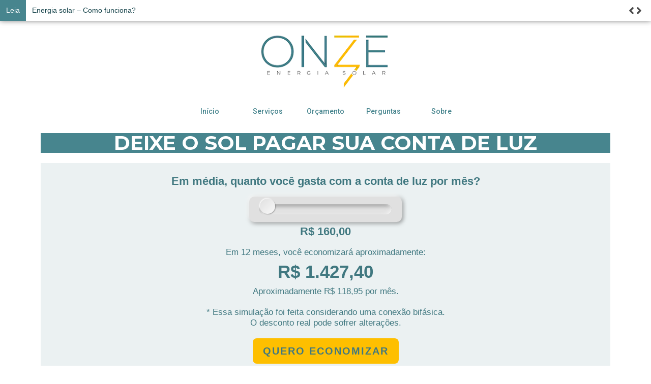

--- FILE ---
content_type: text/html; charset=UTF-8
request_url: https://onzeenergia.com.br/?y=110-236-1
body_size: 25330
content:
<!DOCTYPE html>
<html dir="ltr" lang="pt-BR"
	prefix="og: https://ogp.me/ns#" >
<head>
	<meta charset="UTF-8">
		<title>Onze Energia Solar</title>

		<!-- All in One SEO 4.2.0 -->
		<meta name="description" content="SISTEMAS FOTOVOLTAICOS Fornecimento e instalação de usinas geradoras de energia solar para suprir sua demanda residencial e comercial." />
		<meta name="robots" content="max-image-preview:large" />
		<link rel="canonical" href="https://onzeenergia.com.br/" />
		<meta property="og:locale" content="pt_BR" />
		<meta property="og:site_name" content="Onze Energia Solar -" />
		<meta property="og:type" content="website" />
		<meta property="og:title" content="Onze Energia Solar" />
		<meta property="og:description" content="SISTEMAS FOTOVOLTAICOS Fornecimento e instalação de usinas geradoras de energia solar para suprir sua demanda residencial e comercial." />
		<meta property="og:url" content="https://onzeenergia.com.br/" />
		<meta property="og:image" content="https://onzeenergia.com.br/wp-content/uploads/2022/02/logoBanner.png" />
		<meta property="og:image:secure_url" content="https://onzeenergia.com.br/wp-content/uploads/2022/02/logoBanner.png" />
		<meta property="og:image:width" content="270" />
		<meta property="og:image:height" content="117" />
		<meta name="twitter:card" content="summary" />
		<meta name="twitter:title" content="Onze Energia Solar" />
		<meta name="twitter:description" content="SISTEMAS FOTOVOLTAICOS Fornecimento e instalação de usinas geradoras de energia solar para suprir sua demanda residencial e comercial." />
		<meta name="twitter:image" content="https://onzeenergia.com.br/wp-content/uploads/2022/02/logoBanner.png" />
		<script type="application/ld+json" class="aioseo-schema">
			{"@context":"https:\/\/schema.org","@graph":[{"@type":"WebSite","@id":"https:\/\/onzeenergia.com.br\/#website","url":"https:\/\/onzeenergia.com.br\/","name":"Onze Energia Solar","inLanguage":"pt-BR","publisher":{"@id":"https:\/\/onzeenergia.com.br\/#organization"},"potentialAction":{"@type":"SearchAction","target":{"@type":"EntryPoint","urlTemplate":"https:\/\/onzeenergia.com.br\/?s={search_term_string}"},"query-input":"required name=search_term_string"}},{"@type":"Organization","@id":"https:\/\/onzeenergia.com.br\/#organization","name":"Onze Energia Solar","url":"https:\/\/onzeenergia.com.br\/","logo":{"@type":"ImageObject","@id":"https:\/\/onzeenergia.com.br\/#organizationLogo","url":"https:\/\/onzeenergia.com.br\/wp-content\/uploads\/2022\/02\/logoBanner.png","width":270,"height":117},"image":{"@id":"https:\/\/onzeenergia.com.br\/#organizationLogo"},"sameAs":["https:\/\/www.facebook.com\/onzeenergia-101038239030219","https:\/\/www.instagram.com\/onze.energia\/"],"contactPoint":{"@type":"ContactPoint","telephone":"+5561999662547","contactType":"Consultor"}},{"@type":"BreadcrumbList","@id":"https:\/\/onzeenergia.com.br\/#breadcrumblist","itemListElement":[{"@type":"ListItem","@id":"https:\/\/onzeenergia.com.br\/#listItem","position":1,"item":{"@type":"WebPage","@id":"https:\/\/onzeenergia.com.br\/","name":"In\u00edcio","description":"SISTEMAS FOTOVOLTAICOS Fornecimento e instala\u00e7\u00e3o de usinas geradoras de energia solar para suprir sua demanda residencial e comercial.","url":"https:\/\/onzeenergia.com.br\/"},"nextItem":"https:\/\/onzeenergia.com.br\/#listItem"},{"@type":"ListItem","@id":"https:\/\/onzeenergia.com.br\/#listItem","position":2,"item":{"@type":"WebPage","@id":"https:\/\/onzeenergia.com.br\/","name":"In\u00edcio","description":"SISTEMAS FOTOVOLTAICOS Fornecimento e instala\u00e7\u00e3o de usinas geradoras de energia solar para suprir sua demanda residencial e comercial.","url":"https:\/\/onzeenergia.com.br\/"},"previousItem":"https:\/\/onzeenergia.com.br\/#listItem"}]},{"@type":"WebPage","@id":"https:\/\/onzeenergia.com.br\/#webpage","url":"https:\/\/onzeenergia.com.br\/","name":"Onze Energia Solar","description":"SISTEMAS FOTOVOLTAICOS Fornecimento e instala\u00e7\u00e3o de usinas geradoras de energia solar para suprir sua demanda residencial e comercial.","inLanguage":"pt-BR","isPartOf":{"@id":"https:\/\/onzeenergia.com.br\/#website"},"breadcrumb":{"@id":"https:\/\/onzeenergia.com.br\/#breadcrumblist"},"datePublished":"2022-01-26T19:33:11-03:00","dateModified":"2024-08-27T19:49:26-03:00"}]}
		</script>
		<!-- All in One SEO -->

<meta name="viewport" content="width=device-width, initial-scale=1"><script type='application/javascript'>console.log('PixelYourSite Free version 8.2.18');</script>
<link rel='dns-prefetch' href='//www.googletagmanager.com' />
<link rel="alternate" type="application/rss+xml" title="Feed para Onze Energia Solar &raquo;" href="https://onzeenergia.com.br/feed/" />
<link rel="alternate" type="application/rss+xml" title="Feed de comentários para Onze Energia Solar &raquo;" href="https://onzeenergia.com.br/comments/feed/" />
<link rel="alternate" title="oEmbed (JSON)" type="application/json+oembed" href="https://onzeenergia.com.br/wp-json/oembed/1.0/embed?url=https%3A%2F%2Fonzeenergia.com.br%2F" />
<link rel="alternate" title="oEmbed (XML)" type="text/xml+oembed" href="https://onzeenergia.com.br/wp-json/oembed/1.0/embed?url=https%3A%2F%2Fonzeenergia.com.br%2F&#038;format=xml" />
		<!-- This site uses the Google Analytics by MonsterInsights plugin v8.5.2 - Using Analytics tracking - https://www.monsterinsights.com/ -->
		<!-- Note: MonsterInsights is not currently configured on this site. The site owner needs to authenticate with Google Analytics in the MonsterInsights settings panel. -->
					<!-- No UA code set -->
				<!-- / Google Analytics by MonsterInsights -->
		<style id='wp-img-auto-sizes-contain-inline-css'>
img:is([sizes=auto i],[sizes^="auto," i]){contain-intrinsic-size:3000px 1500px}
/*# sourceURL=wp-img-auto-sizes-contain-inline-css */
</style>
<style id='wp-emoji-styles-inline-css'>

	img.wp-smiley, img.emoji {
		display: inline !important;
		border: none !important;
		box-shadow: none !important;
		height: 1em !important;
		width: 1em !important;
		margin: 0 0.07em !important;
		vertical-align: -0.1em !important;
		background: none !important;
		padding: 0 !important;
	}
/*# sourceURL=wp-emoji-styles-inline-css */
</style>
<link rel='stylesheet' id='wp-block-library-css' href='https://onzeenergia.com.br/wp-includes/css/dist/block-library/style.min.css?ver=6.9' media='all' />
<style id='global-styles-inline-css'>
:root{--wp--preset--aspect-ratio--square: 1;--wp--preset--aspect-ratio--4-3: 4/3;--wp--preset--aspect-ratio--3-4: 3/4;--wp--preset--aspect-ratio--3-2: 3/2;--wp--preset--aspect-ratio--2-3: 2/3;--wp--preset--aspect-ratio--16-9: 16/9;--wp--preset--aspect-ratio--9-16: 9/16;--wp--preset--color--black: #000000;--wp--preset--color--cyan-bluish-gray: #abb8c3;--wp--preset--color--white: #ffffff;--wp--preset--color--pale-pink: #f78da7;--wp--preset--color--vivid-red: #cf2e2e;--wp--preset--color--luminous-vivid-orange: #ff6900;--wp--preset--color--luminous-vivid-amber: #fcb900;--wp--preset--color--light-green-cyan: #7bdcb5;--wp--preset--color--vivid-green-cyan: #00d084;--wp--preset--color--pale-cyan-blue: #8ed1fc;--wp--preset--color--vivid-cyan-blue: #0693e3;--wp--preset--color--vivid-purple: #9b51e0;--wp--preset--gradient--vivid-cyan-blue-to-vivid-purple: linear-gradient(135deg,rgb(6,147,227) 0%,rgb(155,81,224) 100%);--wp--preset--gradient--light-green-cyan-to-vivid-green-cyan: linear-gradient(135deg,rgb(122,220,180) 0%,rgb(0,208,130) 100%);--wp--preset--gradient--luminous-vivid-amber-to-luminous-vivid-orange: linear-gradient(135deg,rgb(252,185,0) 0%,rgb(255,105,0) 100%);--wp--preset--gradient--luminous-vivid-orange-to-vivid-red: linear-gradient(135deg,rgb(255,105,0) 0%,rgb(207,46,46) 100%);--wp--preset--gradient--very-light-gray-to-cyan-bluish-gray: linear-gradient(135deg,rgb(238,238,238) 0%,rgb(169,184,195) 100%);--wp--preset--gradient--cool-to-warm-spectrum: linear-gradient(135deg,rgb(74,234,220) 0%,rgb(151,120,209) 20%,rgb(207,42,186) 40%,rgb(238,44,130) 60%,rgb(251,105,98) 80%,rgb(254,248,76) 100%);--wp--preset--gradient--blush-light-purple: linear-gradient(135deg,rgb(255,206,236) 0%,rgb(152,150,240) 100%);--wp--preset--gradient--blush-bordeaux: linear-gradient(135deg,rgb(254,205,165) 0%,rgb(254,45,45) 50%,rgb(107,0,62) 100%);--wp--preset--gradient--luminous-dusk: linear-gradient(135deg,rgb(255,203,112) 0%,rgb(199,81,192) 50%,rgb(65,88,208) 100%);--wp--preset--gradient--pale-ocean: linear-gradient(135deg,rgb(255,245,203) 0%,rgb(182,227,212) 50%,rgb(51,167,181) 100%);--wp--preset--gradient--electric-grass: linear-gradient(135deg,rgb(202,248,128) 0%,rgb(113,206,126) 100%);--wp--preset--gradient--midnight: linear-gradient(135deg,rgb(2,3,129) 0%,rgb(40,116,252) 100%);--wp--preset--font-size--small: 13px;--wp--preset--font-size--medium: 20px;--wp--preset--font-size--large: 36px;--wp--preset--font-size--x-large: 42px;--wp--preset--spacing--20: 0.44rem;--wp--preset--spacing--30: 0.67rem;--wp--preset--spacing--40: 1rem;--wp--preset--spacing--50: 1.5rem;--wp--preset--spacing--60: 2.25rem;--wp--preset--spacing--70: 3.38rem;--wp--preset--spacing--80: 5.06rem;--wp--preset--shadow--natural: 6px 6px 9px rgba(0, 0, 0, 0.2);--wp--preset--shadow--deep: 12px 12px 50px rgba(0, 0, 0, 0.4);--wp--preset--shadow--sharp: 6px 6px 0px rgba(0, 0, 0, 0.2);--wp--preset--shadow--outlined: 6px 6px 0px -3px rgb(255, 255, 255), 6px 6px rgb(0, 0, 0);--wp--preset--shadow--crisp: 6px 6px 0px rgb(0, 0, 0);}:where(.is-layout-flex){gap: 0.5em;}:where(.is-layout-grid){gap: 0.5em;}body .is-layout-flex{display: flex;}.is-layout-flex{flex-wrap: wrap;align-items: center;}.is-layout-flex > :is(*, div){margin: 0;}body .is-layout-grid{display: grid;}.is-layout-grid > :is(*, div){margin: 0;}:where(.wp-block-columns.is-layout-flex){gap: 2em;}:where(.wp-block-columns.is-layout-grid){gap: 2em;}:where(.wp-block-post-template.is-layout-flex){gap: 1.25em;}:where(.wp-block-post-template.is-layout-grid){gap: 1.25em;}.has-black-color{color: var(--wp--preset--color--black) !important;}.has-cyan-bluish-gray-color{color: var(--wp--preset--color--cyan-bluish-gray) !important;}.has-white-color{color: var(--wp--preset--color--white) !important;}.has-pale-pink-color{color: var(--wp--preset--color--pale-pink) !important;}.has-vivid-red-color{color: var(--wp--preset--color--vivid-red) !important;}.has-luminous-vivid-orange-color{color: var(--wp--preset--color--luminous-vivid-orange) !important;}.has-luminous-vivid-amber-color{color: var(--wp--preset--color--luminous-vivid-amber) !important;}.has-light-green-cyan-color{color: var(--wp--preset--color--light-green-cyan) !important;}.has-vivid-green-cyan-color{color: var(--wp--preset--color--vivid-green-cyan) !important;}.has-pale-cyan-blue-color{color: var(--wp--preset--color--pale-cyan-blue) !important;}.has-vivid-cyan-blue-color{color: var(--wp--preset--color--vivid-cyan-blue) !important;}.has-vivid-purple-color{color: var(--wp--preset--color--vivid-purple) !important;}.has-black-background-color{background-color: var(--wp--preset--color--black) !important;}.has-cyan-bluish-gray-background-color{background-color: var(--wp--preset--color--cyan-bluish-gray) !important;}.has-white-background-color{background-color: var(--wp--preset--color--white) !important;}.has-pale-pink-background-color{background-color: var(--wp--preset--color--pale-pink) !important;}.has-vivid-red-background-color{background-color: var(--wp--preset--color--vivid-red) !important;}.has-luminous-vivid-orange-background-color{background-color: var(--wp--preset--color--luminous-vivid-orange) !important;}.has-luminous-vivid-amber-background-color{background-color: var(--wp--preset--color--luminous-vivid-amber) !important;}.has-light-green-cyan-background-color{background-color: var(--wp--preset--color--light-green-cyan) !important;}.has-vivid-green-cyan-background-color{background-color: var(--wp--preset--color--vivid-green-cyan) !important;}.has-pale-cyan-blue-background-color{background-color: var(--wp--preset--color--pale-cyan-blue) !important;}.has-vivid-cyan-blue-background-color{background-color: var(--wp--preset--color--vivid-cyan-blue) !important;}.has-vivid-purple-background-color{background-color: var(--wp--preset--color--vivid-purple) !important;}.has-black-border-color{border-color: var(--wp--preset--color--black) !important;}.has-cyan-bluish-gray-border-color{border-color: var(--wp--preset--color--cyan-bluish-gray) !important;}.has-white-border-color{border-color: var(--wp--preset--color--white) !important;}.has-pale-pink-border-color{border-color: var(--wp--preset--color--pale-pink) !important;}.has-vivid-red-border-color{border-color: var(--wp--preset--color--vivid-red) !important;}.has-luminous-vivid-orange-border-color{border-color: var(--wp--preset--color--luminous-vivid-orange) !important;}.has-luminous-vivid-amber-border-color{border-color: var(--wp--preset--color--luminous-vivid-amber) !important;}.has-light-green-cyan-border-color{border-color: var(--wp--preset--color--light-green-cyan) !important;}.has-vivid-green-cyan-border-color{border-color: var(--wp--preset--color--vivid-green-cyan) !important;}.has-pale-cyan-blue-border-color{border-color: var(--wp--preset--color--pale-cyan-blue) !important;}.has-vivid-cyan-blue-border-color{border-color: var(--wp--preset--color--vivid-cyan-blue) !important;}.has-vivid-purple-border-color{border-color: var(--wp--preset--color--vivid-purple) !important;}.has-vivid-cyan-blue-to-vivid-purple-gradient-background{background: var(--wp--preset--gradient--vivid-cyan-blue-to-vivid-purple) !important;}.has-light-green-cyan-to-vivid-green-cyan-gradient-background{background: var(--wp--preset--gradient--light-green-cyan-to-vivid-green-cyan) !important;}.has-luminous-vivid-amber-to-luminous-vivid-orange-gradient-background{background: var(--wp--preset--gradient--luminous-vivid-amber-to-luminous-vivid-orange) !important;}.has-luminous-vivid-orange-to-vivid-red-gradient-background{background: var(--wp--preset--gradient--luminous-vivid-orange-to-vivid-red) !important;}.has-very-light-gray-to-cyan-bluish-gray-gradient-background{background: var(--wp--preset--gradient--very-light-gray-to-cyan-bluish-gray) !important;}.has-cool-to-warm-spectrum-gradient-background{background: var(--wp--preset--gradient--cool-to-warm-spectrum) !important;}.has-blush-light-purple-gradient-background{background: var(--wp--preset--gradient--blush-light-purple) !important;}.has-blush-bordeaux-gradient-background{background: var(--wp--preset--gradient--blush-bordeaux) !important;}.has-luminous-dusk-gradient-background{background: var(--wp--preset--gradient--luminous-dusk) !important;}.has-pale-ocean-gradient-background{background: var(--wp--preset--gradient--pale-ocean) !important;}.has-electric-grass-gradient-background{background: var(--wp--preset--gradient--electric-grass) !important;}.has-midnight-gradient-background{background: var(--wp--preset--gradient--midnight) !important;}.has-small-font-size{font-size: var(--wp--preset--font-size--small) !important;}.has-medium-font-size{font-size: var(--wp--preset--font-size--medium) !important;}.has-large-font-size{font-size: var(--wp--preset--font-size--large) !important;}.has-x-large-font-size{font-size: var(--wp--preset--font-size--x-large) !important;}
/*# sourceURL=global-styles-inline-css */
</style>

<style id='classic-theme-styles-inline-css'>
/*! This file is auto-generated */
.wp-block-button__link{color:#fff;background-color:#32373c;border-radius:9999px;box-shadow:none;text-decoration:none;padding:calc(.667em + 2px) calc(1.333em + 2px);font-size:1.125em}.wp-block-file__button{background:#32373c;color:#fff;text-decoration:none}
/*# sourceURL=/wp-includes/css/classic-themes.min.css */
</style>
<link rel='stylesheet' id='cb70d11b8-css' href='https://onzeenergia.com.br/wp-content/uploads/essential-addons-elementor/cb70d11b8.min.css?ver=1769290681' media='all' />
<link rel='stylesheet' id='font-awesome-css' href='https://onzeenergia.com.br/wp-content/themes/oceanwp/assets/fonts/fontawesome/css/all.min.css?ver=5.15.1' media='all' />
<link rel='stylesheet' id='simple-line-icons-css' href='https://onzeenergia.com.br/wp-content/themes/oceanwp/assets/css/third/simple-line-icons.min.css?ver=2.4.0' media='all' />
<link rel='stylesheet' id='oceanwp-style-css' href='https://onzeenergia.com.br/wp-content/themes/oceanwp/assets/css/style.min.css?ver=3.1.3' media='all' />
<link rel='stylesheet' id='elementor-icons-css' href='https://onzeenergia.com.br/wp-content/plugins/elementor/assets/lib/eicons/css/elementor-icons.min.css?ver=5.14.0' media='all' />
<style id='elementor-icons-inline-css'>

		.elementor-add-new-section .elementor-add-templately-promo-button{
            background-color: #5d4fff;
            background-image: url(https://onzeenergia.com.br/wp-content/plugins/essential-addons-for-elementor-lite/assets/admin/images/templately/logo-icon.svg);
            background-repeat: no-repeat;
            background-position: center center;
            margin-left: 5px;
            position: relative;
            bottom: 5px;
        }
/*# sourceURL=elementor-icons-inline-css */
</style>
<link rel='stylesheet' id='elementor-frontend-css' href='https://onzeenergia.com.br/wp-content/plugins/elementor/assets/css/frontend-lite.min.css?ver=3.5.5' media='all' />
<link rel='stylesheet' id='elementor-post-5-css' href='https://onzeenergia.com.br/wp-content/uploads/elementor/css/post-5.css?ver=1724787628' media='all' />
<link rel='stylesheet' id='elementor-global-css' href='https://onzeenergia.com.br/wp-content/uploads/elementor/css/global.css?ver=1724787629' media='all' />
<link rel='stylesheet' id='elementor-post-17-css' href='https://onzeenergia.com.br/wp-content/uploads/elementor/css/post-17.css?ver=1724788171' media='all' />
<link rel='stylesheet' id='google-fonts-1-css' href='https://fonts.googleapis.com/css?family=Roboto%3A100%2C100italic%2C200%2C200italic%2C300%2C300italic%2C400%2C400italic%2C500%2C500italic%2C600%2C600italic%2C700%2C700italic%2C800%2C800italic%2C900%2C900italic%7CRoboto+Slab%3A100%2C100italic%2C200%2C200italic%2C300%2C300italic%2C400%2C400italic%2C500%2C500italic%2C600%2C600italic%2C700%2C700italic%2C800%2C800italic%2C900%2C900italic%7CMontserrat%3A100%2C100italic%2C200%2C200italic%2C300%2C300italic%2C400%2C400italic%2C500%2C500italic%2C600%2C600italic%2C700%2C700italic%2C800%2C800italic%2C900%2C900italic&#038;display=auto&#038;ver=6.9' media='all' />
<link rel='stylesheet' id='elementor-icons-shared-0-css' href='https://onzeenergia.com.br/wp-content/plugins/elementor/assets/lib/font-awesome/css/fontawesome.min.css?ver=5.15.3' media='all' />
<link rel='stylesheet' id='elementor-icons-fa-solid-css' href='https://onzeenergia.com.br/wp-content/plugins/elementor/assets/lib/font-awesome/css/solid.min.css?ver=5.15.3' media='all' />
<script src="https://onzeenergia.com.br/wp-includes/js/jquery/jquery.min.js?ver=3.7.1" id="jquery-core-js"></script>
<script src="https://onzeenergia.com.br/wp-includes/js/jquery/jquery-migrate.min.js?ver=3.4.1" id="jquery-migrate-js"></script>
<script src="https://onzeenergia.com.br/wp-content/themes/oceanwp/assets/js/vendors/smoothscroll.min.js?ver=3.1.3" id="ow-smoothscroll-js"></script>
<script src="https://onzeenergia.com.br/wp-content/plugins/pixelyoursite/dist/scripts/jquery.bind-first-0.2.3.min.js?ver=6.9" id="jquery-bind-first-js"></script>
<script src="https://onzeenergia.com.br/wp-content/plugins/pixelyoursite/dist/scripts/js.cookie-2.1.3.min.js?ver=2.1.3" id="js-cookie-js"></script>
<script id="pys-js-extra">
var pysOptions = {"staticEvents":{"facebook":{"init_event":[{"delay":0,"type":"static","name":"PageView","pixelIds":["5049389715168065"],"eventID":"b829c54e-3be7-4ace-89d2-c070fbf4ea35","params":{"page_title":"In\u00edcio","post_type":"page","post_id":17,"plugin":"PixelYourSite","user_role":"guest","event_url":"onzeenergia.com.br/"},"e_id":"init_event","ids":[],"hasTimeWindow":false,"timeWindow":0,"woo_order":"","edd_order":""}]}},"dynamicEvents":{"signal_form":{"facebook":{"delay":0,"type":"dyn","name":"Signal","pixelIds":["5049389715168065"],"eventID":"0918bc58-fc8e-437f-94f8-a6ee8f137d8a","params":{"event_action":"Form","page_title":"In\u00edcio","post_type":"page","post_id":17,"plugin":"PixelYourSite","user_role":"guest","event_url":"onzeenergia.com.br/"},"e_id":"signal_form","ids":[],"hasTimeWindow":false,"timeWindow":0,"woo_order":"","edd_order":""}},"signal_download":{"facebook":{"delay":0,"type":"dyn","name":"Signal","extensions":["","doc","exe","js","pdf","ppt","tgz","zip","xls"],"pixelIds":["5049389715168065"],"eventID":"4440a8ec-28f4-4480-8f61-b20b92513e7c","params":{"event_action":"Download","page_title":"In\u00edcio","post_type":"page","post_id":17,"plugin":"PixelYourSite","user_role":"guest","event_url":"onzeenergia.com.br/"},"e_id":"signal_download","ids":[],"hasTimeWindow":false,"timeWindow":0,"woo_order":"","edd_order":""}},"signal_comment":{"facebook":{"delay":0,"type":"dyn","name":"Signal","pixelIds":["5049389715168065"],"eventID":"18ce2685-68db-4be2-8c01-503f7ec73c5b","params":{"event_action":"Comment","page_title":"In\u00edcio","post_type":"page","post_id":17,"plugin":"PixelYourSite","user_role":"guest","event_url":"onzeenergia.com.br/"},"e_id":"signal_comment","ids":[],"hasTimeWindow":false,"timeWindow":0,"woo_order":"","edd_order":""}}},"triggerEvents":[],"triggerEventTypes":[],"facebook":{"pixelIds":["5049389715168065"],"advancedMatching":[],"removeMetadata":false,"contentParams":{"post_type":"page","post_id":17,"content_name":"In\u00edcio"},"commentEventEnabled":true,"wooVariableAsSimple":false,"downloadEnabled":true,"formEventEnabled":true,"ajaxForServerEvent":true,"serverApiEnabled":false,"wooCRSendFromServer":false},"debug":"","siteUrl":"https://onzeenergia.com.br","ajaxUrl":"https://onzeenergia.com.br/wp-admin/admin-ajax.php","enable_remove_download_url_param":"1","gdpr":{"ajax_enabled":false,"all_disabled_by_api":false,"facebook_disabled_by_api":false,"analytics_disabled_by_api":false,"google_ads_disabled_by_api":false,"pinterest_disabled_by_api":false,"bing_disabled_by_api":false,"facebook_prior_consent_enabled":true,"analytics_prior_consent_enabled":true,"google_ads_prior_consent_enabled":null,"pinterest_prior_consent_enabled":true,"bing_prior_consent_enabled":true,"cookiebot_integration_enabled":false,"cookiebot_facebook_consent_category":"marketing","cookiebot_analytics_consent_category":"statistics","cookiebot_google_ads_consent_category":null,"cookiebot_pinterest_consent_category":"marketing","cookiebot_bing_consent_category":"marketing","consent_magic_integration_enabled":false,"real_cookie_banner_integration_enabled":false,"cookie_notice_integration_enabled":false,"cookie_law_info_integration_enabled":false},"edd":{"enabled":false},"woo":{"enabled":false}};
//# sourceURL=pys-js-extra
</script>
<script src="https://onzeenergia.com.br/wp-content/plugins/pixelyoursite/dist/scripts/public.js?ver=8.2.18" id="pys-js"></script>

<!-- Snippet do Google Analytics adicionado pelo Site Kit -->
<script src="https://www.googletagmanager.com/gtag/js?id=UA-230276995-1" id="google_gtagjs-js" async></script>
<script id="google_gtagjs-js-after">
window.dataLayer = window.dataLayer || [];function gtag(){dataLayer.push(arguments);}
gtag('set', 'linker', {"domains":["onzeenergia.com.br"]} );
gtag("js", new Date());
gtag("set", "developer_id.dZTNiMT", true);
gtag("config", "UA-230276995-1", {"anonymize_ip":true});
//# sourceURL=google_gtagjs-js-after
</script>

<!-- Finalizar o snippet do Google Analytics adicionado pelo Site Kit -->
<link rel="https://api.w.org/" href="https://onzeenergia.com.br/wp-json/" /><link rel="alternate" title="JSON" type="application/json" href="https://onzeenergia.com.br/wp-json/wp/v2/pages/17" /><link rel="EditURI" type="application/rsd+xml" title="RSD" href="https://onzeenergia.com.br/xmlrpc.php?rsd" />
<meta name="generator" content="WordPress 6.9" />
<link rel='shortlink' href='https://onzeenergia.com.br/' />
<meta name="generator" content="Site Kit by Google 1.75.0" /><script>document.createElement( "picture" );if(!window.HTMLPictureElement && document.addEventListener) {window.addEventListener("DOMContentLoaded", function() {var s = document.createElement("script");s.src = "https://onzeenergia.com.br/wp-content/plugins/webp-express/js/picturefill.min.js";document.body.appendChild(s);});}</script><script id='nitro-telemetry'>(()=>{window.NitroPack=window.NitroPack||{coreVersion:"na",isCounted:!1};let e=document.createElement("script");if(e.src="https://nitroscripts.com/YrNJyFOMxMprwGRJyshLbPspgbHMALBw",e.async=!0,e.id="nitro-script",document.head.appendChild(e),!window.NitroPack.isCounted){window.NitroPack.isCounted=!0;let t=()=>{navigator.sendBeacon("https://to.getnitropack.com/p",JSON.stringify({siteId:"YrNJyFOMxMprwGRJyshLbPspgbHMALBw",url:window.location.href,isOptimized:!!window.IS_NITROPACK,coreVersion:"na",missReason:window.NPTelemetryMetadata?.missReason||"",pageType:window.NPTelemetryMetadata?.pageType||"",isEligibleForOptimization:!!window.NPTelemetryMetadata?.isEligibleForOptimization}))};(()=>{let e=()=>new Promise(e=>{"complete"===document.readyState?e():window.addEventListener("load",e)}),i=()=>new Promise(e=>{document.prerendering?document.addEventListener("prerenderingchange",e,{once:!0}):e()}),a=async()=>{await i(),await e(),t()};a()})(),window.addEventListener("pageshow",e=>{if(e.persisted){let i=document.prerendering||self.performance?.getEntriesByType?.("navigation")[0]?.activationStart>0;"visible"!==document.visibilityState||i||t()}})}})();</script><link rel="icon" href="https://onzeenergia.com.br/wp-content/uploads/2022/01/Icon-60x60.png" sizes="32x32" />
<link rel="icon" href="https://onzeenergia.com.br/wp-content/uploads/2022/01/Icon-300x300.png" sizes="192x192" />
<link rel="apple-touch-icon" href="https://onzeenergia.com.br/wp-content/uploads/2022/01/Icon-300x300.png" />
<meta name="msapplication-TileImage" content="https://onzeenergia.com.br/wp-content/uploads/2022/01/Icon-300x300.png" />
<!-- OceanWP CSS -->
<style type="text/css">
/* Header CSS */#site-header.has-header-media .overlay-header-media{background-color:rgba(0,0,0,0.5)}
</style>	<meta name="viewport" content="width=device-width, initial-scale=1.0, viewport-fit=cover" /><link rel='stylesheet' id='font-awesome-5-all-css' href='https://onzeenergia.com.br/wp-content/plugins/elementor/assets/lib/font-awesome/css/all.min.css?ver=5.0.9' media='all' />
<link rel='stylesheet' id='font-awesome-4-shim-css' href='https://onzeenergia.com.br/wp-content/plugins/elementor/assets/lib/font-awesome/css/v4-shims.min.css?ver=5.0.9' media='all' />
<link rel='stylesheet' id='dashicons-css' href='https://onzeenergia.com.br/wp-includes/css/dashicons.min.css?ver=6.9' media='all' />
<link rel='stylesheet' id='nf-display-css' href='https://onzeenergia.com.br/wp-content/plugins/ninja-forms/assets/css/display-opinions-light.css?ver=6.9' media='all' />
<link rel='stylesheet' id='nf-font-awesome-css' href='https://onzeenergia.com.br/wp-content/plugins/ninja-forms/assets/css/font-awesome.min.css?ver=6.9' media='all' />
</head>
<body class="home wp-singular page-template page-template-elementor_canvas page page-id-17 wp-embed-responsive wp-theme-oceanwp oceanwp-theme dropdown-mobile default-breakpoint has-sidebar content-right-sidebar has-topbar has-breadcrumbs elementor-default elementor-template-canvas elementor-kit-5 elementor-page elementor-page-17">
			<div data-elementor-type="wp-page" data-elementor-id="17" class="elementor elementor-17" data-elementor-settings="[]">
							<div class="elementor-section-wrap">
							<section class="elementor-section elementor-top-section elementor-element elementor-element-7aaf69e elementor-section-boxed elementor-section-height-default elementor-section-height-default" data-id="7aaf69e" data-element_type="section">
						<div class="elementor-container elementor-column-gap-default">
					<div class="elementor-column elementor-col-100 elementor-top-column elementor-element elementor-element-917e340" data-id="917e340" data-element_type="column">
			<div class="elementor-widget-wrap elementor-element-populated">
								<div class="elementor-element elementor-element-f12a55d elementor-fixed elementor-hidden-mobile elementor-widget elementor-widget-eael-content-ticker" data-id="f12a55d" data-element_type="widget" data-settings="{&quot;_position&quot;:&quot;fixed&quot;}" data-widget_type="eael-content-ticker.default">
				<div class="elementor-widget-container">
			<div class="eael-ticker-wrap" id="eael-ticker-wrap-f12a55d"><div class="ticker-badge">
                    <span>Leia</span>
                </div><div class="swiper-container-wrap eael-ticker">
                <div class="swiper-container eael-content-ticker swiper-container-f12a55d" data-pagination=".swiper-pagination-f12a55d" data-arrow-next=".swiper-button-next-f12a55d" data-arrow-prev=".swiper-button-prev-f12a55d" data-effect="slide" data-speed="400" data-autoplay="3000" data-loop="1" data-grab-cursor="1" data-arrows="1">
                    <div class="swiper-wrapper"><div class="swiper-slide">
        <div class="ticker-content">
            <a href="https://onzeenergia.com.br/energia-solar-como-funciona/" class="ticker-content-link">Energia solar &#8211; Como funciona?</a>
        </div>
    </div><div class="swiper-slide">
        <div class="ticker-content">
            <a href="https://onzeenergia.com.br/energia-solar-qual-o-retorno-do-investimento/" class="ticker-content-link">Energia solar &#8211; Qual o retorno do investimento?</a>
        </div>
    </div><div class="swiper-slide">
        <div class="ticker-content">
            <a href="https://onzeenergia.com.br/quanto-custa-instalar-um-sistema-de-energia-solar/" class="ticker-content-link">Quanto custa instalar um sistema de energia solar?</a>
        </div>
    </div><div class="swiper-slide">
        <div class="ticker-content">
            <a href="https://onzeenergia.com.br/um-milhao-de-consumidores-de-energia-solar/" class="ticker-content-link">1 milhão de consumidores de Energia Solar</a>
        </div>
    </div><div class="swiper-slide">
        <div class="ticker-content">
            <a href="https://onzeenergia.com.br/cinco-motivos-para-ter-um-sistema-solar/" class="ticker-content-link">5 motivos para ter um Sistema Solar</a>
        </div>
    </div><div class="swiper-slide">
        <div class="ticker-content">
            <a href="https://onzeenergia.com.br/como-energia-solar-pode-ajudar-a-reduzir-sua-conta-de-luz/" class="ticker-content-link">Como a energia solar pode ajudar a reduzir sua conta de luz?</a>
        </div>
    </div></div>
				</div>
				<div class="content-ticker-pagination"><div class="swiper-button-next swiper-button-next-f12a55d"><i class="fas fa-angle-right"></i></div><div class="swiper-button-prev swiper-button-prev-f12a55d"><i class="fas fa-angle-left"></i></div></div>
			</div>
		</div>		</div>
				</div>
					</div>
		</div>
							</div>
		</section>
				<section class="elementor-section elementor-top-section elementor-element elementor-element-b5755fe elementor-section-boxed elementor-section-height-default elementor-section-height-default" data-id="b5755fe" data-element_type="section">
						<div class="elementor-container elementor-column-gap-default">
					<div class="elementor-column elementor-col-100 elementor-top-column elementor-element elementor-element-e640186" data-id="e640186" data-element_type="column">
			<div class="elementor-widget-wrap elementor-element-populated">
								<div class="elementor-element elementor-element-6891ffa elementor-widget elementor-widget-image" data-id="6891ffa" data-element_type="widget" data-widget_type="image.default">
				<div class="elementor-widget-container">
			<style>/*! elementor - v3.5.5 - 03-02-2022 */
.elementor-widget-image{text-align:center}.elementor-widget-image a{display:inline-block}.elementor-widget-image a img[src$=".svg"]{width:48px}.elementor-widget-image img{vertical-align:middle;display:inline-block}</style>												<picture><source srcset="https://onzeenergia.com.br/wp-content/webp-express/webp-images/uploads/2022/02/logoBanner.png.webp" type="image/webp"><img decoding="async" width="270" height="117" src="https://onzeenergia.com.br/wp-content/uploads/2022/02/logoBanner.png" class="attachment-full size-full webpexpress-processed" alt=""></picture>															</div>
				</div>
					</div>
		</div>
							</div>
		</section>
				<section class="elementor-section elementor-top-section elementor-element elementor-element-99fdec7 elementor-section-height-min-height elementor-section-boxed elementor-section-height-default elementor-section-items-middle" data-id="99fdec7" data-element_type="section">
						<div class="elementor-container elementor-column-gap-no">
					<div class="elementor-column elementor-col-20 elementor-top-column elementor-element elementor-element-f07170b" data-id="f07170b" data-element_type="column">
			<div class="elementor-widget-wrap elementor-element-populated">
								<div class="elementor-element elementor-element-a0aa6a6 elementor-widget elementor-widget-heading" data-id="a0aa6a6" data-element_type="widget" data-widget_type="heading.default">
				<div class="elementor-widget-container">
			<style>/*! elementor - v3.5.5 - 03-02-2022 */
.elementor-heading-title{padding:0;margin:0;line-height:1}.elementor-widget-heading .elementor-heading-title[class*=elementor-size-]>a{color:inherit;font-size:inherit;line-height:inherit}.elementor-widget-heading .elementor-heading-title.elementor-size-small{font-size:15px}.elementor-widget-heading .elementor-heading-title.elementor-size-medium{font-size:19px}.elementor-widget-heading .elementor-heading-title.elementor-size-large{font-size:29px}.elementor-widget-heading .elementor-heading-title.elementor-size-xl{font-size:39px}.elementor-widget-heading .elementor-heading-title.elementor-size-xxl{font-size:59px}</style><span class="elementor-heading-title elementor-size-default"><a href="#INICIO">Início</a></span>		</div>
				</div>
					</div>
		</div>
				<div class="elementor-column elementor-col-20 elementor-top-column elementor-element elementor-element-b6b7ca8" data-id="b6b7ca8" data-element_type="column">
			<div class="elementor-widget-wrap elementor-element-populated">
								<div class="elementor-element elementor-element-e90cfde elementor-widget elementor-widget-heading" data-id="e90cfde" data-element_type="widget" data-widget_type="heading.default">
				<div class="elementor-widget-container">
			<span class="elementor-heading-title elementor-size-default"><a href="#SERVICOS">Serviços</a></span>		</div>
				</div>
					</div>
		</div>
				<div class="elementor-column elementor-col-20 elementor-top-column elementor-element elementor-element-09b8f23" data-id="09b8f23" data-element_type="column">
			<div class="elementor-widget-wrap elementor-element-populated">
								<div class="elementor-element elementor-element-e8d1ccc elementor-widget elementor-widget-heading" data-id="e8d1ccc" data-element_type="widget" data-widget_type="heading.default">
				<div class="elementor-widget-container">
			<span class="elementor-heading-title elementor-size-default"><a href="#CONTATO">Orçamento</a></span>		</div>
				</div>
					</div>
		</div>
				<div class="elementor-column elementor-col-20 elementor-top-column elementor-element elementor-element-7deb9d0" data-id="7deb9d0" data-element_type="column">
			<div class="elementor-widget-wrap elementor-element-populated">
								<div class="elementor-element elementor-element-ae759dc elementor-widget elementor-widget-heading" data-id="ae759dc" data-element_type="widget" data-widget_type="heading.default">
				<div class="elementor-widget-container">
			<span class="elementor-heading-title elementor-size-default"><a href="#PERGUNTAS">Perguntas</a></span>		</div>
				</div>
					</div>
		</div>
				<div class="elementor-column elementor-col-20 elementor-top-column elementor-element elementor-element-0207058" data-id="0207058" data-element_type="column">
			<div class="elementor-widget-wrap elementor-element-populated">
								<div class="elementor-element elementor-element-630fc5f elementor-widget elementor-widget-heading" data-id="630fc5f" data-element_type="widget" data-widget_type="heading.default">
				<div class="elementor-widget-container">
			<span class="elementor-heading-title elementor-size-default"><a href="#SOBRE">Sobre</a></span>		</div>
				</div>
					</div>
		</div>
							</div>
		</section>
				<section class="elementor-section elementor-top-section elementor-element elementor-element-55c6a4a elementor-section-boxed elementor-section-height-default elementor-section-height-default" data-id="55c6a4a" data-element_type="section" id="INICIO">
							<div class="elementor-background-overlay"></div>
							<div class="elementor-container elementor-column-gap-default">
					<div class="elementor-column elementor-col-100 elementor-top-column elementor-element elementor-element-af94830" data-id="af94830" data-element_type="column">
			<div class="elementor-widget-wrap elementor-element-populated">
								<div class="elementor-element elementor-element-ef4138a elementor-widget elementor-widget-heading" data-id="ef4138a" data-element_type="widget" data-widget_type="heading.default">
				<div class="elementor-widget-container">
			<h1 class="elementor-heading-title elementor-size-xl">DEIXE O SOL PAGAR SUA CONTA DE LUZ</h1>		</div>
				</div>
					</div>
		</div>
							</div>
		</section>
				<section class="elementor-section elementor-top-section elementor-element elementor-element-c5292ba elementor-section-content-middle elementor-section-boxed elementor-section-height-default elementor-section-height-default" data-id="c5292ba" data-element_type="section">
						<div class="elementor-container elementor-column-gap-default">
					<div class="elementor-column elementor-col-100 elementor-top-column elementor-element elementor-element-39b18f6" data-id="39b18f6" data-element_type="column">
			<div class="elementor-widget-wrap elementor-element-populated">
								<div class="elementor-element elementor-element-bcde08c elementor-widget elementor-widget-shortcode" data-id="bcde08c" data-element_type="widget" data-widget_type="shortcode.default">
				<div class="elementor-widget-container">
					<div class="elementor-shortcode"><script type="text/javascript"></script>
<script>
	let moedaBR = Intl.NumberFormat('pt-BR', {
		style: 'currency',
		currency: 'BRL',
	});

	function printValue(sliderID) {
		var a = document.getElementById('gastoMensal');
		var b = document.getElementById('economiaAnual');
		var c = document.getElementById('economiaMensal');
		var x = document.getElementById(sliderID);
		a.innerHTML = moedaBR.format(x.value);
		b.innerHTML = moedaBR.format((x.value-41.05)*12,2);
		c.innerHTML = 'Aproximadamente ' + moedaBR.format(x.value-41.05,2) + ' por mês.';
	}
	window.onload = function() { printValue('slider')};
</script>

<style type="text/css">

input[type=range] {
  -webkit-appearance: none;
  -moz-appearance: none;
  appearance: none;
}
input[type=range]:focus {
  outline: none;
}
input[type=range]::-webkit-slider-thumb {
  -webkit-appearance: none;
}
input[type=range]::-moz-range-thumb {
  border: none;
}

.range-style {
  width: 300px;
  height: 50px;
  padding: 20px;
  background: #e0e0e0;
  border-radius: 10px;
  box-shadow: -2px -2px 8px white, 2px 2px 8px rgba(0, 0, 0, 0.5);
}
.range-style::-webkit-slider-runnable-track {
  display: flex;
  align-items: center;
  height: 20px;
  border-radius: 10px;
  box-shadow: inset -2px -2px 8px white, inset 2px 2px 8px rgba(0, 0, 0, 0.5);
}
.range-style::-webkit-slider-thumb {
  position: relative;
  top: -30%;
  width: 30px;
  height: 30px;
  background-color: #e0e0e0;
  background-image: linear-gradient(-45deg, rgba(255, 255, 255, 0.8), transparent);
  border-radius: 50%;
  box-shadow: -1px -1px 2px white, 1px 1px 2px rgba(0, 0, 0, 0.3);
}
.range-style::-moz-range-track {
  display: flex;
  align-items: center;
  height: 20px;
  border-radius: 10px;
  box-shadow: inset -2px -2px 8px white, inset 2px 2px 8px rgba(0, 0, 0, 0.5);
}
.range-style::-moz-range-thumb {
  position: relative;
  top: -30%;
  width: 30px;
  height: 30px;
  background-color: #e0e0e0;
  background-image: linear-gradient(-45deg, rgba(255, 255, 255, 0.8), transparent);
  border-radius: 50%;
  box-shadow: -1px -1px 2px white, 1px 1px 2px rgba(0, 0, 0, 0.3);
}
p {
  color: rgba(64,120,128,1);
  text-align: center;
  font-size: 17px;
  line-height: 16pt;
}
h1 {
  color: rgba(64,120,128,1);
  text-align: center;
  font-size: 35px;
  line-height: 12pt;
  font-weight: bold;
}
h3 {
  color: rgba(64,120,128,1);
  text-align: center;
  font-size: 22px;
  line-height: 16pt;
}
.bodyDIV {
	width: 100%;
        align: center;
	background-color: rgba(64,120,128,0.1);
	/* border-radius: 40px; */

}
.button {
  background-color: rgba(254,191,0,1);
  border-radius: 8px;
  border: none;
  color: rgba(64,120,128,1);
  padding: 15px 20px;
  text-align: center;
  font-weight: bold;
  text-decoration: none;
  display: inline-block;
  font-size: 20px;
  cursor: pointer;
}
</style>

<div class="bodyDIV"><br>
		<h3>Em média, quanto você gasta com a conta de luz por mês?</h3>
		<center><input id="slider" class="range-style" type="range" min="120" max="10000" step="20" value="150" oninput="printValue('slider')" onchange="printValue('slider')"></center>
		<h3 id="gastoMensal" class="text-xl"></h3>
		<p>Em 12 meses, você economizará aproximadamente:</p>
		<h1 id="economiaAnual"></h1>
		<p id="economiaMensal"></p>
		<p>* Essa simulação foi feita considerando uma conexão bifásica.<br>
		O desconto real pode sofrer alterações.</p>
		<center><a href="https://api.whatsapp.com/send?phone=5561983440042&text=Ol%C3%A1!%20Gostaria%20de%20saber%20mais%20sobre%20energia%20solar." class="button">QUERO ECONOMIZAR</a></center><br>
</div></div>
				</div>
				</div>
					</div>
		</div>
							</div>
		</section>
				<section class="elementor-section elementor-top-section elementor-element elementor-element-d4893f3 elementor-section-boxed elementor-section-height-default elementor-section-height-default" data-id="d4893f3" data-element_type="section">
						<div class="elementor-container elementor-column-gap-default">
					<div class="elementor-column elementor-col-100 elementor-top-column elementor-element elementor-element-308806d" data-id="308806d" data-element_type="column">
			<div class="elementor-widget-wrap elementor-element-populated">
								<div class="elementor-element elementor-element-21102cd elementor-widget elementor-widget-heading" data-id="21102cd" data-element_type="widget" id="SERVICOS" data-widget_type="heading.default">
				<div class="elementor-widget-container">
			<h2 class="elementor-heading-title elementor-size-default">O QUE OFERECEMOS</h2>		</div>
				</div>
				<div class="elementor-element elementor-element-88aead8 elementor-widget elementor-widget-text-editor" data-id="88aead8" data-element_type="widget" data-widget_type="text-editor.default">
				<div class="elementor-widget-container">
			<style>/*! elementor - v3.5.5 - 03-02-2022 */
.elementor-widget-text-editor.elementor-drop-cap-view-stacked .elementor-drop-cap{background-color:#818a91;color:#fff}.elementor-widget-text-editor.elementor-drop-cap-view-framed .elementor-drop-cap{color:#818a91;border:3px solid;background-color:transparent}.elementor-widget-text-editor:not(.elementor-drop-cap-view-default) .elementor-drop-cap{margin-top:8px}.elementor-widget-text-editor:not(.elementor-drop-cap-view-default) .elementor-drop-cap-letter{width:1em;height:1em}.elementor-widget-text-editor .elementor-drop-cap{float:left;text-align:center;line-height:1;font-size:50px}.elementor-widget-text-editor .elementor-drop-cap-letter{display:inline-block}</style>				Confira nosso catálogo						</div>
				</div>
					</div>
		</div>
							</div>
		</section>
				<section class="elementor-section elementor-top-section elementor-element elementor-element-3c9f41b elementor-section-boxed elementor-section-height-default elementor-section-height-default" data-id="3c9f41b" data-element_type="section">
						<div class="elementor-container elementor-column-gap-default">
					<div class="elementor-column elementor-col-50 elementor-top-column elementor-element elementor-element-e38f6ca" data-id="e38f6ca" data-element_type="column">
			<div class="elementor-widget-wrap elementor-element-populated">
								<div class="elementor-element elementor-element-d5446af elementor-widget__width-inherit elementor-widget elementor-widget-image" data-id="d5446af" data-element_type="widget" data-widget_type="image.default">
				<div class="elementor-widget-container">
															<picture><source srcset="https://onzeenergia.com.br/wp-content/webp-express/webp-images/uploads/2022/01/serv1.png.webp 460w, https://onzeenergia.com.br/wp-content/webp-express/webp-images/uploads/2022/01/serv1-300x200.png.webp 300w, https://onzeenergia.com.br/wp-content/webp-express/webp-images/uploads/2022/01/serv1-90x60.png.webp 90w, https://onzeenergia.com.br/wp-content/webp-express/webp-images/uploads/2022/01/serv1-370x247.png.webp 370w" sizes="(max-width: 460px) 100vw, 460px" type="image/webp"><img fetchpriority="high" decoding="async" width="460" height="307" src="https://onzeenergia.com.br/wp-content/uploads/2022/01/serv1.png" class="attachment-large size-large webpexpress-processed" alt="" srcset="https://onzeenergia.com.br/wp-content/uploads/2022/01/serv1.png 460w, https://onzeenergia.com.br/wp-content/uploads/2022/01/serv1-300x200.png 300w, https://onzeenergia.com.br/wp-content/uploads/2022/01/serv1-90x60.png 90w, https://onzeenergia.com.br/wp-content/uploads/2022/01/serv1-370x247.png 370w" sizes="(max-width: 460px) 100vw, 460px"></picture>															</div>
				</div>
				<div class="elementor-element elementor-element-282059a elementor-widget elementor-widget-heading" data-id="282059a" data-element_type="widget" data-widget_type="heading.default">
				<div class="elementor-widget-container">
			<h4 class="elementor-heading-title elementor-size-default">SISTEMAS FOTOVOLTAICOS</h4>		</div>
				</div>
				<div class="elementor-element elementor-element-455a474 elementor-widget elementor-widget-text-editor" data-id="455a474" data-element_type="widget" data-widget_type="text-editor.default">
				<div class="elementor-widget-container">
							<p>Fornecimento e instalação de usinas geradoras de energia para suprir sua demanda.</p>						</div>
				</div>
				<div class="elementor-element elementor-element-69580ae elementor-align-center elementor-widget elementor-widget-button" data-id="69580ae" data-element_type="widget" data-widget_type="button.default">
				<div class="elementor-widget-container">
					<div class="elementor-button-wrapper">
			<a href="#CONTATO" class="elementor-button-link elementor-button elementor-size-sm" role="button">
						<span class="elementor-button-content-wrapper">
						<span class="elementor-button-text">Entre em contato</span>
		</span>
					</a>
		</div>
				</div>
				</div>
					</div>
		</div>
				<div class="elementor-column elementor-col-50 elementor-top-column elementor-element elementor-element-511e6d1" data-id="511e6d1" data-element_type="column">
			<div class="elementor-widget-wrap elementor-element-populated">
								<div class="elementor-element elementor-element-94866f7 elementor-widget__width-inherit elementor-widget elementor-widget-image" data-id="94866f7" data-element_type="widget" data-widget_type="image.default">
				<div class="elementor-widget-container">
															<picture><source srcset="https://onzeenergia.com.br/wp-content/webp-express/webp-images/uploads/2022/02/UsinaSolar-1.jpg.webp 460w, https://onzeenergia.com.br/wp-content/webp-express/webp-images/uploads/2022/02/UsinaSolar-1-300x200.jpg.webp 300w" sizes="(max-width: 460px) 100vw, 460px" type="image/webp"><img decoding="async" width="460" height="307" src="https://onzeenergia.com.br/wp-content/uploads/2022/02/UsinaSolar-1.jpg" class="attachment-large size-large webpexpress-processed" alt="" srcset="https://onzeenergia.com.br/wp-content/uploads/2022/02/UsinaSolar-1.jpg 460w, https://onzeenergia.com.br/wp-content/uploads/2022/02/UsinaSolar-1-300x200.jpg 300w" sizes="(max-width: 460px) 100vw, 460px"></picture>															</div>
				</div>
				<div class="elementor-element elementor-element-894f4bc elementor-widget elementor-widget-heading" data-id="894f4bc" data-element_type="widget" data-widget_type="heading.default">
				<div class="elementor-widget-container">
			<h4 class="elementor-heading-title elementor-size-default">LOCAÇÃO DE USINAS SOLARES
</h4>		</div>
				</div>
				<div class="elementor-element elementor-element-3ca7268 elementor-widget elementor-widget-text-editor" data-id="3ca7268" data-element_type="widget" data-widget_type="text-editor.default">
				<div class="elementor-widget-container">
							<p>Disponibilização aos consumidores comerciais de alugar um sistema fotovoltaico, garantindo uma economia no preço da energia de até 20%, sem investimento nenhum.</p>						</div>
				</div>
				<div class="elementor-element elementor-element-849c0f4 elementor-align-center elementor-widget elementor-widget-button" data-id="849c0f4" data-element_type="widget" data-widget_type="button.default">
				<div class="elementor-widget-container">
					<div class="elementor-button-wrapper">
			<a href="#CONTATO" class="elementor-button-link elementor-button elementor-size-sm" role="button">
						<span class="elementor-button-content-wrapper">
						<span class="elementor-button-text">Entre em contato</span>
		</span>
					</a>
		</div>
				</div>
				</div>
					</div>
		</div>
							</div>
		</section>
				<section class="elementor-section elementor-top-section elementor-element elementor-element-a4350fa elementor-section-boxed elementor-section-height-default elementor-section-height-default" data-id="a4350fa" data-element_type="section">
						<div class="elementor-container elementor-column-gap-default">
					<div class="elementor-column elementor-col-100 elementor-top-column elementor-element elementor-element-2e2a2e7" data-id="2e2a2e7" data-element_type="column">
			<div class="elementor-widget-wrap elementor-element-populated">
								<div class="elementor-element elementor-element-428785a elementor-widget elementor-widget-heading" data-id="428785a" data-element_type="widget" data-widget_type="heading.default">
				<div class="elementor-widget-container">
			<h2 class="elementor-heading-title elementor-size-default">VOCÊ SABE COMO FUNCIONA UM <b>SISTEMA FOTOVOLTAICO</b>?</h2>		</div>
				</div>
					</div>
		</div>
							</div>
		</section>
				<section class="elementor-section elementor-top-section elementor-element elementor-element-c21473d elementor-section-boxed elementor-section-height-default elementor-section-height-default" data-id="c21473d" data-element_type="section">
						<div class="elementor-container elementor-column-gap-default">
					<div class="elementor-column elementor-col-33 elementor-top-column elementor-element elementor-element-280747a" data-id="280747a" data-element_type="column">
			<div class="elementor-widget-wrap elementor-element-populated">
								<div class="elementor-element elementor-element-c02a37c elementor-widget elementor-widget-text-editor" data-id="c02a37c" data-element_type="widget" data-widget_type="text-editor.default">
				<div class="elementor-widget-container">
							<p><b>1.</b> Em seu imóvel, são instalados um número de <b><u>painéis fotovoltaicos</u></b> proporcional ao seu <u><b>consumo de energia</b></u>.</p>						</div>
				</div>
					</div>
		</div>
				<div class="elementor-column elementor-col-33 elementor-top-column elementor-element elementor-element-778fef0" data-id="778fef0" data-element_type="column">
			<div class="elementor-widget-wrap elementor-element-populated">
								<div class="elementor-element elementor-element-25ad88a elementor-widget elementor-widget-image" data-id="25ad88a" data-element_type="widget" data-widget_type="image.default">
				<div class="elementor-widget-container">
															<picture><source srcset="https://onzeenergia.com.br/wp-content/webp-express/webp-images/uploads/2022/01/SolarHouse-300x194.png.webp 300w, https://onzeenergia.com.br/wp-content/webp-express/webp-images/uploads/2022/01/SolarHouse-768x496.png.webp 768w, https://onzeenergia.com.br/wp-content/webp-express/webp-images/uploads/2022/01/SolarHouse.png.webp 793w" sizes="auto, (max-width: 300px) 100vw, 300px" type="image/webp"><img loading="lazy" decoding="async" width="300" height="194" src="https://onzeenergia.com.br/wp-content/uploads/2022/01/SolarHouse-300x194.png" class="attachment-medium size-medium webpexpress-processed" alt="" srcset="https://onzeenergia.com.br/wp-content/uploads/2022/01/SolarHouse-300x194.png 300w, https://onzeenergia.com.br/wp-content/uploads/2022/01/SolarHouse-768x496.png 768w, https://onzeenergia.com.br/wp-content/uploads/2022/01/SolarHouse.png 793w" sizes="auto, (max-width: 300px) 100vw, 300px"></picture>															</div>
				</div>
					</div>
		</div>
				<div class="elementor-column elementor-col-33 elementor-top-column elementor-element elementor-element-8b659ee" data-id="8b659ee" data-element_type="column">
			<div class="elementor-widget-wrap elementor-element-populated">
								<div class="elementor-element elementor-element-677f53a elementor-hidden-mobile elementor-widget elementor-widget-image" data-id="677f53a" data-element_type="widget" data-widget_type="image.default">
				<div class="elementor-widget-container">
															<picture><source srcset="https://onzeenergia.com.br/wp-content/webp-express/webp-images/uploads/elementor/thumbs/seta-pjozdzbezg88xmmbawn3z8dodhy9qvv4sv6kc7nyeg.png.webp" type="image/webp"><img decoding="async" src="https://onzeenergia.com.br/wp-content/uploads/elementor/thumbs/seta-pjozdzbezg88xmmbawn3z8dodhy9qvv4sv6kc7nyeg.png" title="seta" alt="seta" class="webpexpress-processed"></picture>															</div>
				</div>
					</div>
		</div>
							</div>
		</section>
				<section class="elementor-section elementor-top-section elementor-element elementor-element-34835fe elementor-section-boxed elementor-section-height-default elementor-section-height-default" data-id="34835fe" data-element_type="section">
						<div class="elementor-container elementor-column-gap-default">
					<div class="elementor-column elementor-col-25 elementor-top-column elementor-element elementor-element-d2bec6d" data-id="d2bec6d" data-element_type="column">
			<div class="elementor-widget-wrap elementor-element-populated">
								<div class="elementor-element elementor-element-9dd2243 elementor-hidden-desktop elementor-hidden-tablet elementor-widget elementor-widget-text-editor" data-id="9dd2243" data-element_type="widget" data-widget_type="text-editor.default">
				<div class="elementor-widget-container">
							<p><b>2. </b>Os<b> <u>raios solares</u> </b>incidem sobre os painéis, gerando energia elétrica na forma de<b> <u>corrente contínua</u>.</b></p>						</div>
				</div>
					</div>
		</div>
				<div class="elementor-column elementor-col-25 elementor-top-column elementor-element elementor-element-8cf4e10" data-id="8cf4e10" data-element_type="column">
			<div class="elementor-widget-wrap elementor-element-populated">
								<div class="elementor-element elementor-element-405865c e-transform elementor-hidden-mobile elementor-widget elementor-widget-image" data-id="405865c" data-element_type="widget" data-settings="{&quot;_transform_flipX_effect&quot;:&quot;transform&quot;}" data-widget_type="image.default">
				<div class="elementor-widget-container">
															<picture><source srcset="https://onzeenergia.com.br/wp-content/webp-express/webp-images/uploads/elementor/thumbs/seta-pjozdzbezg88xmmbawn3z8dodhy9qvv4sv6kc7nyeg.png.webp" type="image/webp"><img decoding="async" src="https://onzeenergia.com.br/wp-content/uploads/elementor/thumbs/seta-pjozdzbezg88xmmbawn3z8dodhy9qvv4sv6kc7nyeg.png" title="seta" alt="seta" class="webpexpress-processed"></picture>															</div>
				</div>
					</div>
		</div>
				<div class="elementor-column elementor-col-25 elementor-top-column elementor-element elementor-element-2a6eab2" data-id="2a6eab2" data-element_type="column">
			<div class="elementor-widget-wrap elementor-element-populated">
								<div class="elementor-element elementor-element-9cdd9de elementor-widget elementor-widget-image" data-id="9cdd9de" data-element_type="widget" data-widget_type="image.default">
				<div class="elementor-widget-container">
															<picture><source srcset="https://onzeenergia.com.br/wp-content/webp-express/webp-images/uploads/2022/01/SolarPanel-300x240.png.webp 300w, https://onzeenergia.com.br/wp-content/webp-express/webp-images/uploads/2022/01/SolarPanel.png.webp 600w" sizes="auto, (max-width: 300px) 100vw, 300px" type="image/webp"><img loading="lazy" decoding="async" width="300" height="240" src="https://onzeenergia.com.br/wp-content/uploads/2022/01/SolarPanel-300x240.png" class="attachment-medium size-medium webpexpress-processed" alt="" srcset="https://onzeenergia.com.br/wp-content/uploads/2022/01/SolarPanel-300x240.png 300w, https://onzeenergia.com.br/wp-content/uploads/2022/01/SolarPanel.png 600w" sizes="auto, (max-width: 300px) 100vw, 300px"></picture>															</div>
				</div>
					</div>
		</div>
				<div class="elementor-column elementor-col-25 elementor-top-column elementor-element elementor-element-b16ab31" data-id="b16ab31" data-element_type="column">
			<div class="elementor-widget-wrap elementor-element-populated">
								<div class="elementor-element elementor-element-d0c8a54 elementor-hidden-mobile elementor-widget elementor-widget-text-editor" data-id="d0c8a54" data-element_type="widget" data-widget_type="text-editor.default">
				<div class="elementor-widget-container">
							<p><b>2. </b>Os<b> <u>raios solares</u> </b>incidem sobre os painéis, gerando energia elétrica na forma de<b> <u>corrente contínua</u>.</b></p>						</div>
				</div>
					</div>
		</div>
							</div>
		</section>
				<section class="elementor-section elementor-top-section elementor-element elementor-element-3bd139f elementor-section-boxed elementor-section-height-default elementor-section-height-default" data-id="3bd139f" data-element_type="section">
						<div class="elementor-container elementor-column-gap-default">
					<div class="elementor-column elementor-col-33 elementor-top-column elementor-element elementor-element-86c8b83" data-id="86c8b83" data-element_type="column">
			<div class="elementor-widget-wrap elementor-element-populated">
								<div class="elementor-element elementor-element-563ba5d elementor-widget elementor-widget-text-editor" data-id="563ba5d" data-element_type="widget" data-widget_type="text-editor.default">
				<div class="elementor-widget-container">
							<p><b>3.</b> O <b><u>inversor</u></b> converte a corrente contínua em <u><b>corrente alternada</b></u>, que é a adequada ao uso do imóvel.</p>						</div>
				</div>
					</div>
		</div>
				<div class="elementor-column elementor-col-33 elementor-top-column elementor-element elementor-element-c819043" data-id="c819043" data-element_type="column">
			<div class="elementor-widget-wrap elementor-element-populated">
								<div class="elementor-element elementor-element-a26f747 elementor-widget elementor-widget-image" data-id="a26f747" data-element_type="widget" data-widget_type="image.default">
				<div class="elementor-widget-container">
															<picture><source srcset="https://onzeenergia.com.br/wp-content/webp-express/webp-images/uploads/2022/01/inversor-300x172.png.webp 300w, https://onzeenergia.com.br/wp-content/webp-express/webp-images/uploads/2022/01/inversor.png.webp 495w" sizes="auto, (max-width: 300px) 100vw, 300px" type="image/webp"><img loading="lazy" decoding="async" width="300" height="172" src="https://onzeenergia.com.br/wp-content/uploads/2022/01/inversor-300x172.png" class="attachment-medium size-medium webpexpress-processed" alt="" srcset="https://onzeenergia.com.br/wp-content/uploads/2022/01/inversor-300x172.png 300w, https://onzeenergia.com.br/wp-content/uploads/2022/01/inversor.png 495w" sizes="auto, (max-width: 300px) 100vw, 300px"></picture>															</div>
				</div>
					</div>
		</div>
				<div class="elementor-column elementor-col-33 elementor-top-column elementor-element elementor-element-58a0966" data-id="58a0966" data-element_type="column">
			<div class="elementor-widget-wrap elementor-element-populated">
								<div class="elementor-element elementor-element-714d5f1 elementor-hidden-mobile elementor-widget elementor-widget-image" data-id="714d5f1" data-element_type="widget" data-widget_type="image.default">
				<div class="elementor-widget-container">
															<picture><source srcset="https://onzeenergia.com.br/wp-content/webp-express/webp-images/uploads/elementor/thumbs/seta-pjozdzbezg88xmmbawn3z8dodhy9qvv4sv6kc7nyeg.png.webp" type="image/webp"><img decoding="async" src="https://onzeenergia.com.br/wp-content/uploads/elementor/thumbs/seta-pjozdzbezg88xmmbawn3z8dodhy9qvv4sv6kc7nyeg.png" title="seta" alt="seta" class="webpexpress-processed"></picture>															</div>
				</div>
					</div>
		</div>
							</div>
		</section>
				<section class="elementor-section elementor-top-section elementor-element elementor-element-fb20beb elementor-section-boxed elementor-section-height-default elementor-section-height-default" data-id="fb20beb" data-element_type="section">
						<div class="elementor-container elementor-column-gap-default">
					<div class="elementor-column elementor-col-25 elementor-top-column elementor-element elementor-element-10aed3e" data-id="10aed3e" data-element_type="column">
			<div class="elementor-widget-wrap elementor-element-populated">
								<div class="elementor-element elementor-element-03a2010 elementor-hidden-desktop elementor-hidden-tablet elementor-widget elementor-widget-text-editor" data-id="03a2010" data-element_type="widget" data-widget_type="text-editor.default">
				<div class="elementor-widget-container">
							<p>4. A energia gerada pelos painéis é consumida por sua residência e o excedente é <span style="text-decoration: underline;"><strong>injetado na rede</strong></span> da distribuidora, NeoEnergia, gerando <span style="text-decoration: underline;"><strong>créditos</strong></span> de energia.</p>						</div>
				</div>
					</div>
		</div>
				<div class="elementor-column elementor-col-25 elementor-top-column elementor-element elementor-element-73d9c3f" data-id="73d9c3f" data-element_type="column">
			<div class="elementor-widget-wrap elementor-element-populated">
								<div class="elementor-element elementor-element-f2d070f e-transform elementor-hidden-mobile elementor-widget elementor-widget-image" data-id="f2d070f" data-element_type="widget" data-settings="{&quot;_transform_flipX_effect&quot;:&quot;transform&quot;}" data-widget_type="image.default">
				<div class="elementor-widget-container">
															<picture><source srcset="https://onzeenergia.com.br/wp-content/webp-express/webp-images/uploads/elementor/thumbs/seta-pjozdzbezg88xmmbawn3z8dodhy9qvv4sv6kc7nyeg.png.webp" type="image/webp"><img decoding="async" src="https://onzeenergia.com.br/wp-content/uploads/elementor/thumbs/seta-pjozdzbezg88xmmbawn3z8dodhy9qvv4sv6kc7nyeg.png" title="seta" alt="seta" class="webpexpress-processed"></picture>															</div>
				</div>
					</div>
		</div>
				<div class="elementor-column elementor-col-25 elementor-top-column elementor-element elementor-element-725239e" data-id="725239e" data-element_type="column">
			<div class="elementor-widget-wrap elementor-element-populated">
								<div class="elementor-element elementor-element-0537a0e elementor-widget elementor-widget-image" data-id="0537a0e" data-element_type="widget" data-widget_type="image.default">
				<div class="elementor-widget-container">
															<picture><source srcset="https://onzeenergia.com.br/wp-content/webp-express/webp-images/uploads/elementor/thumbs/eletronics-pjp1l91h68x58h1kvi4z5sln8ebz8ne785xjjwl26o.png.webp" type="image/webp"><img decoding="async" src="https://onzeenergia.com.br/wp-content/uploads/elementor/thumbs/eletronics-pjp1l91h68x58h1kvi4z5sln8ebz8ne785xjjwl26o.png" title="eletronics" alt="eletronics" class="webpexpress-processed"></picture>															</div>
				</div>
					</div>
		</div>
				<div class="elementor-column elementor-col-25 elementor-top-column elementor-element elementor-element-498437a" data-id="498437a" data-element_type="column">
			<div class="elementor-widget-wrap elementor-element-populated">
								<div class="elementor-element elementor-element-dea828d elementor-hidden-mobile elementor-widget elementor-widget-text-editor" data-id="dea828d" data-element_type="widget" data-widget_type="text-editor.default">
				<div class="elementor-widget-container">
							<p>4. A energia gerada pelos painéis é consumida por sua residência e o excedente é <span style="text-decoration: underline;"><strong>injetado na rede</strong></span> da distribuidora, NeoEnergia, gerando <span style="text-decoration: underline;"><strong>créditos</strong></span> de energia.</p>						</div>
				</div>
					</div>
		</div>
							</div>
		</section>
				<section class="elementor-section elementor-top-section elementor-element elementor-element-bc08d67 elementor-section-boxed elementor-section-height-default elementor-section-height-default" data-id="bc08d67" data-element_type="section">
						<div class="elementor-container elementor-column-gap-default">
					<div class="elementor-column elementor-col-25 elementor-top-column elementor-element elementor-element-5c2e10e" data-id="5c2e10e" data-element_type="column">
			<div class="elementor-widget-wrap elementor-element-populated">
								<div class="elementor-element elementor-element-ba5906b elementor-widget elementor-widget-text-editor" data-id="ba5906b" data-element_type="widget" data-widget_type="text-editor.default">
				<div class="elementor-widget-container">
							<p><b>5.</b> A energia <span style="text-decoration: underline;"><strong>excedente</strong></span> injetada é importante para o <span style="text-decoration: underline;"><strong>consumo noturno</strong></span>, momento que os painéis não estão produzindo energia.</p>						</div>
				</div>
					</div>
		</div>
				<div class="elementor-column elementor-col-25 elementor-top-column elementor-element elementor-element-cd8f785" data-id="cd8f785" data-element_type="column">
			<div class="elementor-widget-wrap elementor-element-populated">
								<div class="elementor-element elementor-element-96ae6ab elementor-widget elementor-widget-image" data-id="96ae6ab" data-element_type="widget" data-widget_type="image.default">
				<div class="elementor-widget-container">
															<picture><source srcset="https://onzeenergia.com.br/wp-content/webp-express/webp-images/uploads/elementor/thumbs/SolarPanelNight-pjtoo0elnao9ck9owf0fcznyo4cfzjkpigoi7mfuj4.png.webp" type="image/webp"><img decoding="async" src="https://onzeenergia.com.br/wp-content/uploads/elementor/thumbs/SolarPanelNight-pjtoo0elnao9ck9owf0fcznyo4cfzjkpigoi7mfuj4.png" title="SolarPanelNight" alt="SolarPanelNight" class="webpexpress-processed"></picture>															</div>
				</div>
					</div>
		</div>
				<div class="elementor-column elementor-col-25 elementor-top-column elementor-element elementor-element-f9a8c95" data-id="f9a8c95" data-element_type="column">
			<div class="elementor-widget-wrap elementor-element-populated">
								<div class="elementor-element elementor-element-766b342 elementor-hidden-mobile elementor-widget elementor-widget-image" data-id="766b342" data-element_type="widget" data-widget_type="image.default">
				<div class="elementor-widget-container">
															<picture><source srcset="https://onzeenergia.com.br/wp-content/webp-express/webp-images/uploads/elementor/thumbs/seta-pjozdzbezg88xmmbawn3z8dodhy9qvv4sv6kc7nyeg.png.webp" type="image/webp"><img decoding="async" src="https://onzeenergia.com.br/wp-content/uploads/elementor/thumbs/seta-pjozdzbezg88xmmbawn3z8dodhy9qvv4sv6kc7nyeg.png" title="seta" alt="seta" class="webpexpress-processed"></picture>															</div>
				</div>
					</div>
		</div>
				<div class="elementor-column elementor-col-25 elementor-top-column elementor-element elementor-element-ef8efd8" data-id="ef8efd8" data-element_type="column">
			<div class="elementor-widget-wrap elementor-element-populated">
								<div class="elementor-element elementor-element-d40e907 elementor-hidden-desktop elementor-hidden-tablet elementor-widget elementor-widget-text-editor" data-id="d40e907" data-element_type="widget" data-widget_type="text-editor.default">
				<div class="elementor-widget-container">
							<p><strong>6.</strong> Você <strong><span style="text-decoration: underline;">economiza</span></strong>. Seguro, Sustentável e Inovador.</p>						</div>
				</div>
					</div>
		</div>
							</div>
		</section>
				<section class="elementor-section elementor-top-section elementor-element elementor-element-287c0ff elementor-section-boxed elementor-section-height-default elementor-section-height-default" data-id="287c0ff" data-element_type="section">
						<div class="elementor-container elementor-column-gap-default">
					<div class="elementor-column elementor-col-33 elementor-top-column elementor-element elementor-element-4a9ee66" data-id="4a9ee66" data-element_type="column">
			<div class="elementor-widget-wrap">
									</div>
		</div>
				<div class="elementor-column elementor-col-33 elementor-top-column elementor-element elementor-element-2e6d17a" data-id="2e6d17a" data-element_type="column">
			<div class="elementor-widget-wrap elementor-element-populated">
								<div class="elementor-element elementor-element-02323d3 elementor-widget elementor-widget-image" data-id="02323d3" data-element_type="widget" data-widget_type="image.default">
				<div class="elementor-widget-container">
															<picture><source srcset="https://onzeenergia.com.br/wp-content/webp-express/webp-images/uploads/2022/02/conta95.png.webp 1080w, https://onzeenergia.com.br/wp-content/webp-express/webp-images/uploads/2022/02/conta95-300x300.png.webp 300w, https://onzeenergia.com.br/wp-content/webp-express/webp-images/uploads/2022/02/conta95-1024x1024.png.webp 1024w, https://onzeenergia.com.br/wp-content/webp-express/webp-images/uploads/2022/02/conta95-150x150.png.webp 150w, https://onzeenergia.com.br/wp-content/webp-express/webp-images/uploads/2022/02/conta95-768x768.png.webp 768w" sizes="auto, (max-width: 1080px) 100vw, 1080px" type="image/webp"><img loading="lazy" decoding="async" width="1080" height="1080" src="https://onzeenergia.com.br/wp-content/uploads/2022/02/conta95.png" class="attachment-full size-full webpexpress-processed" alt="" srcset="https://onzeenergia.com.br/wp-content/uploads/2022/02/conta95.png 1080w, https://onzeenergia.com.br/wp-content/uploads/2022/02/conta95-300x300.png 300w, https://onzeenergia.com.br/wp-content/uploads/2022/02/conta95-1024x1024.png 1024w, https://onzeenergia.com.br/wp-content/uploads/2022/02/conta95-150x150.png 150w, https://onzeenergia.com.br/wp-content/uploads/2022/02/conta95-768x768.png 768w" sizes="auto, (max-width: 1080px) 100vw, 1080px"></picture>															</div>
				</div>
					</div>
		</div>
				<div class="elementor-column elementor-col-33 elementor-top-column elementor-element elementor-element-b8b1eca" data-id="b8b1eca" data-element_type="column">
			<div class="elementor-widget-wrap elementor-element-populated">
								<div class="elementor-element elementor-element-7129ea7 elementor-hidden-mobile elementor-widget elementor-widget-text-editor" data-id="7129ea7" data-element_type="widget" data-widget_type="text-editor.default">
				<div class="elementor-widget-container">
							<p><strong>6.</strong> Você <strong><span style="text-decoration: underline;">economiza</span></strong>. Seguro, Sustentável e Inovador.</p>						</div>
				</div>
					</div>
		</div>
							</div>
		</section>
				<section class="elementor-section elementor-top-section elementor-element elementor-element-f6bde9a elementor-section-boxed elementor-section-height-default elementor-section-height-default" data-id="f6bde9a" data-element_type="section">
						<div class="elementor-container elementor-column-gap-default">
					<div class="elementor-column elementor-col-100 elementor-top-column elementor-element elementor-element-e6d2165" data-id="e6d2165" data-element_type="column">
			<div class="elementor-widget-wrap elementor-element-populated">
								<div class="elementor-element elementor-element-cc402cd elementor-widget elementor-widget-text-editor" data-id="cc402cd" data-element_type="widget" data-widget_type="text-editor.default">
				<div class="elementor-widget-container">
							<p style="color:white;font-size:9px;">Energia Solar Brasília Energia Solar BSB Energia Solar DF Energia Solar Distrito Federal Energia Solar Plano Piloto Energia Solar Lago Sul Energia Solar em Brasília Energia Fotovoltaica Energia Fotovoltaica Distrito Federal Energia Fotovoltaica em Brasília Sistema Fotovoltaico Brasilia Energia Solar</p>						</div>
				</div>
				<div class="elementor-element elementor-element-7612f35 elementor-widget elementor-widget-heading" data-id="7612f35" data-element_type="widget" id="SOBRE" data-widget_type="heading.default">
				<div class="elementor-widget-container">
			<h2 class="elementor-heading-title elementor-size-default">QUEM SOMOS NÓS
</h2>		</div>
				</div>
				<div class="elementor-element elementor-element-7f416e9 elementor-widget elementor-widget-text-editor" data-id="7f416e9" data-element_type="widget" data-widget_type="text-editor.default">
				<div class="elementor-widget-container">
							Somos a Onze Energia Solar, empresa brasileira que tem como objetivo contribuir com a preservação do meio ambiente e proporcionar alternativas que garantam a redução de custos energéticos.
Com foco em instalação em sistemas de energia solar em ambientes residenciais e comerciais, nós nos preocupamos em entregar o máximo de qualidade aos nossos clientes através de projetos personalizados e com melhor custo benefício possível. 
Nossa missão tem como intuito contribuir para a formação de uma nova consciência sustentável no sentido de substituir gradativamente a matriz energética atual, através da orientação de clientes e da comercialização de sistemas de geração própria de energia solar fotovoltaica.						</div>
				</div>
					</div>
		</div>
							</div>
		</section>
				<section class="elementor-section elementor-top-section elementor-element elementor-element-695f9c8 elementor-section-content-middle elementor-section-boxed elementor-section-height-default elementor-section-height-default" data-id="695f9c8" data-element_type="section">
						<div class="elementor-container elementor-column-gap-default">
					<div class="elementor-column elementor-col-33 elementor-top-column elementor-element elementor-element-f1f1d50" data-id="f1f1d50" data-element_type="column">
			<div class="elementor-widget-wrap">
									</div>
		</div>
				<div class="elementor-column elementor-col-33 elementor-top-column elementor-element elementor-element-5f717dc" data-id="5f717dc" data-element_type="column">
			<div class="elementor-widget-wrap elementor-element-populated">
								<div class="elementor-element elementor-element-f8c2057 e-transform elementor-widget elementor-widget-eael-sticky-video" data-id="f8c2057" data-element_type="widget" data-settings="{&quot;_transform_translateX_effect&quot;:{&quot;unit&quot;:&quot;px&quot;,&quot;size&quot;:&quot;&quot;,&quot;sizes&quot;:[]},&quot;_transform_translateX_effect_tablet&quot;:{&quot;unit&quot;:&quot;px&quot;,&quot;size&quot;:&quot;&quot;,&quot;sizes&quot;:[]},&quot;_transform_translateX_effect_mobile&quot;:{&quot;unit&quot;:&quot;px&quot;,&quot;size&quot;:&quot;&quot;,&quot;sizes&quot;:[]},&quot;_transform_translateY_effect&quot;:{&quot;unit&quot;:&quot;px&quot;,&quot;size&quot;:&quot;&quot;,&quot;sizes&quot;:[]},&quot;_transform_translateY_effect_tablet&quot;:{&quot;unit&quot;:&quot;px&quot;,&quot;size&quot;:&quot;&quot;,&quot;sizes&quot;:[]},&quot;_transform_translateY_effect_mobile&quot;:{&quot;unit&quot;:&quot;px&quot;,&quot;size&quot;:&quot;&quot;,&quot;sizes&quot;:[]}}" data-widget_type="eael-sticky-video.default">
				<div class="elementor-widget-container">
			<div class="eael-sticky-video-wrapper eaelsv-overlay-visibility-"><div class="eael-sticky-video-player2" data-sticky="yes" data-position="top-right" data-sheight="169" data-swidth="300" data-scroll_height="70" data-autoplay="yes" data-overlay="no">
				<div
			id="eaelsv-player-f8c2057"
			data-plyr-provider="youtube"
			data-plyr-embed-id="THvZAr7RBuM"
			data-plyr-config="{&quot;autoplay&quot;:1, &quot;muted&quot;:1, &quot;loop&quot;: {&quot;active&quot;: false}}"
		></div>
				<span class="eaelsv-sticky-player-close"><i class="fas fa-times-circle"></i></span>
			</div>
		</div>		</div>
				</div>
					</div>
		</div>
				<div class="elementor-column elementor-col-33 elementor-top-column elementor-element elementor-element-de6c947" data-id="de6c947" data-element_type="column">
			<div class="elementor-widget-wrap">
									</div>
		</div>
							</div>
		</section>
				<section class="elementor-section elementor-top-section elementor-element elementor-element-c54b9e5 elementor-section-boxed elementor-section-height-default elementor-section-height-default" data-id="c54b9e5" data-element_type="section">
						<div class="elementor-container elementor-column-gap-default">
					<div class="elementor-column elementor-col-100 elementor-top-column elementor-element elementor-element-f8f924f" data-id="f8f924f" data-element_type="column">
			<div class="elementor-widget-wrap elementor-element-populated">
								<div class="elementor-element elementor-element-117e495 elementor-widget elementor-widget-heading" data-id="117e495" data-element_type="widget" id="PERGUNTAS" data-widget_type="heading.default">
				<div class="elementor-widget-container">
			<h2 class="elementor-heading-title elementor-size-default">ALGUMA DÚVIDA?</h2>		</div>
				</div>
					</div>
		</div>
							</div>
		</section>
				<section class="elementor-section elementor-top-section elementor-element elementor-element-3ec6cd4 elementor-section-boxed elementor-section-height-default elementor-section-height-default" data-id="3ec6cd4" data-element_type="section">
						<div class="elementor-container elementor-column-gap-default">
					<div class="elementor-column elementor-col-100 elementor-top-column elementor-element elementor-element-266eb6a" data-id="266eb6a" data-element_type="column">
			<div class="elementor-widget-wrap elementor-element-populated">
								<div class="elementor-element elementor-element-4383eea elementor-widget elementor-widget-accordion" data-id="4383eea" data-element_type="widget" data-widget_type="accordion.default">
				<div class="elementor-widget-container">
			<style>/*! elementor - v3.5.5 - 03-02-2022 */
.elementor-accordion{text-align:left}.elementor-accordion .elementor-accordion-item{border:1px solid #d4d4d4}.elementor-accordion .elementor-accordion-item+.elementor-accordion-item{border-top:none}.elementor-accordion .elementor-tab-title{margin:0;padding:15px 20px;font-weight:700;line-height:1;cursor:pointer;outline:none}.elementor-accordion .elementor-tab-title .elementor-accordion-icon{display:inline-block;width:1.5em}.elementor-accordion .elementor-tab-title .elementor-accordion-icon svg{width:1em;height:1em}.elementor-accordion .elementor-tab-title .elementor-accordion-icon.elementor-accordion-icon-right{float:right;text-align:right}.elementor-accordion .elementor-tab-title .elementor-accordion-icon.elementor-accordion-icon-left{float:left;text-align:left}.elementor-accordion .elementor-tab-title .elementor-accordion-icon .elementor-accordion-icon-closed{display:block}.elementor-accordion .elementor-tab-title .elementor-accordion-icon .elementor-accordion-icon-opened,.elementor-accordion .elementor-tab-title.elementor-active .elementor-accordion-icon-closed{display:none}.elementor-accordion .elementor-tab-title.elementor-active .elementor-accordion-icon-opened{display:block}.elementor-accordion .elementor-tab-content{display:none;padding:15px 20px;border-top:1px solid #d4d4d4}@media (max-width:767px){.elementor-accordion .elementor-tab-title{padding:12px 15px}.elementor-accordion .elementor-tab-title .elementor-accordion-icon{width:1.2em}.elementor-accordion .elementor-tab-content{padding:7px 15px}}</style>		<div class="elementor-accordion" role="tablist">
							<div class="elementor-accordion-item">
					<div id="elementor-tab-title-7071" class="elementor-tab-title" data-tab="1" role="tab" aria-controls="elementor-tab-content-7071" aria-expanded="false">
													<span class="elementor-accordion-icon elementor-accordion-icon-left" aria-hidden="true">
															<span class="elementor-accordion-icon-closed"><i class="fas fa-plus"></i></span>
								<span class="elementor-accordion-icon-opened"><i class="fas fa-minus"></i></span>
														</span>
												<a class="elementor-accordion-title" href="">OS PAINÉIS SOLARES SÃO RESISTENTES A CONDIÇÕES CLIMÁTICAS SEVERAS, COMO CHUVA DE GRANIZO?</a>
					</div>
					<div id="elementor-tab-content-7071" class="elementor-tab-content elementor-clearfix" data-tab="1" role="tabpanel" aria-labelledby="elementor-tab-title-7071"><h6>Sim – desde que os painéis sejam de boa procedência e tenham sido instalados corretamente. Lembre-se: o barato pode sair caro.</h6></div>
				</div>
							<div class="elementor-accordion-item">
					<div id="elementor-tab-title-7072" class="elementor-tab-title" data-tab="2" role="tab" aria-controls="elementor-tab-content-7072" aria-expanded="false">
													<span class="elementor-accordion-icon elementor-accordion-icon-left" aria-hidden="true">
															<span class="elementor-accordion-icon-closed"><i class="fas fa-plus"></i></span>
								<span class="elementor-accordion-icon-opened"><i class="fas fa-minus"></i></span>
														</span>
												<a class="elementor-accordion-title" href="">QUANTOS ANOS DURA UM SISTEMA DE ENERGIA SOLAR?</a>
					</div>
					<div id="elementor-tab-content-7072" class="elementor-tab-content elementor-clearfix" data-tab="2" role="tabpanel" aria-labelledby="elementor-tab-title-7072"><h6>Essa é uma das principais perguntas sobre energia solar que recebemos. A boa notícia é que o sistema fotovoltaico dura muito tempo: em média, 25 anos, desde que esteja bem cuidado e os equipamentos sejam de qualidade.</h6><h6>​Depois desse tempo, o sistema continua funcionando, mas com menor eficiência – a vida útil dos painéis solares pode chegar a 50 anos. A cada ano, eles perdem uma porcentagem de eficiência até que essa vida útil acabe.</h6></div>
				</div>
							<div class="elementor-accordion-item">
					<div id="elementor-tab-title-7073" class="elementor-tab-title" data-tab="3" role="tab" aria-controls="elementor-tab-content-7073" aria-expanded="false">
													<span class="elementor-accordion-icon elementor-accordion-icon-left" aria-hidden="true">
															<span class="elementor-accordion-icon-closed"><i class="fas fa-plus"></i></span>
								<span class="elementor-accordion-icon-opened"><i class="fas fa-minus"></i></span>
														</span>
												<a class="elementor-accordion-title" href="">DÁ PARA ESCOLHER CONECTAR A ENERGIA SOLAR APENAS EM APARELHOS ESPECÍFICOS, COMO O AR CONDICIONADO?</a>
					</div>
					<div id="elementor-tab-content-7073" class="elementor-tab-content elementor-clearfix" data-tab="3" role="tabpanel" aria-labelledby="elementor-tab-title-7073"><h6>Essa é uma das perguntas sobre energia solar que também são frequentes, mas a resposta é que não: o sistema fotovoltaico é conectado no quadro de energia do imóvel, então, toda energia produzida pelas placas será utilizada em tudo o que estiver conectado ao quadro.</h6></div>
				</div>
							<div class="elementor-accordion-item">
					<div id="elementor-tab-title-7074" class="elementor-tab-title" data-tab="4" role="tab" aria-controls="elementor-tab-content-7074" aria-expanded="false">
													<span class="elementor-accordion-icon elementor-accordion-icon-left" aria-hidden="true">
															<span class="elementor-accordion-icon-closed"><i class="fas fa-plus"></i></span>
								<span class="elementor-accordion-icon-opened"><i class="fas fa-minus"></i></span>
														</span>
												<a class="elementor-accordion-title" href="">QUANTO TEMPO LEVA PARA QUE A ENERGIA SOLAR SEJA INSTALADA NO IMÓVEL?</a>
					</div>
					<div id="elementor-tab-content-7074" class="elementor-tab-content elementor-clearfix" data-tab="4" role="tabpanel" aria-labelledby="elementor-tab-title-7074"><h6>Depende da facilidade (ou dificuldade) de acesso ao local onde os painéis ficarão – normalmente, eles ficam no telhado. Mas, de forma geral, podemos dizer que leva de 1 a 3 dias para que a energia solar seja devidamente instalada em pequenas residências. Instalações maiores, em grandes comércios e indústrias, podem demorar mais semanas e até meses.</h6></div>
				</div>
							<div class="elementor-accordion-item">
					<div id="elementor-tab-title-7075" class="elementor-tab-title" data-tab="5" role="tab" aria-controls="elementor-tab-content-7075" aria-expanded="false">
													<span class="elementor-accordion-icon elementor-accordion-icon-left" aria-hidden="true">
															<span class="elementor-accordion-icon-closed"><i class="fas fa-plus"></i></span>
								<span class="elementor-accordion-icon-opened"><i class="fas fa-minus"></i></span>
														</span>
												<a class="elementor-accordion-title" href="">COMO É FEITA A MANUTENÇÃO DA ENERGIA SOLAR? É CARO?</a>
					</div>
					<div id="elementor-tab-content-7075" class="elementor-tab-content elementor-clearfix" data-tab="5" role="tabpanel" aria-labelledby="elementor-tab-title-7075"><h6>A manutenção é muito simples e acessível. De um modo geral, basta limpar as placas com água uma vez por ano, ou quando você notar que elas estão muito sujas por conta da falta de chuva.</h6></div>
				</div>
							<div class="elementor-accordion-item">
					<div id="elementor-tab-title-7076" class="elementor-tab-title" data-tab="6" role="tab" aria-controls="elementor-tab-content-7076" aria-expanded="false">
													<span class="elementor-accordion-icon elementor-accordion-icon-left" aria-hidden="true">
															<span class="elementor-accordion-icon-closed"><i class="fas fa-plus"></i></span>
								<span class="elementor-accordion-icon-opened"><i class="fas fa-minus"></i></span>
														</span>
												<a class="elementor-accordion-title" href="">POR QUE NÃO DÁ PARA ZERAR A CONTA DE ENERGIA COM O SISTEMA FOTOVOLTAICO LIGADO À REDE?</a>
					</div>
					<div id="elementor-tab-content-7076" class="elementor-tab-content elementor-clearfix" data-tab="6" role="tabpanel" aria-labelledby="elementor-tab-title-7076"><h6>Justamente porque o seu imóvel permanecerá conectado à distribuidora de energia da região. Além disso, a conta de energia também é composta por outros elementos, como a taxa de iluminação pública, por exemplo. Entenda melhor essas perguntas sobre energia solar e tarifa de energia neste post aqui. De qualquer modo, dá para você economizar até 95% em sua conta.</h6></div>
				</div>
							<div class="elementor-accordion-item">
					<div id="elementor-tab-title-7077" class="elementor-tab-title" data-tab="7" role="tab" aria-controls="elementor-tab-content-7077" aria-expanded="false">
													<span class="elementor-accordion-icon elementor-accordion-icon-left" aria-hidden="true">
															<span class="elementor-accordion-icon-closed"><i class="fas fa-plus"></i></span>
								<span class="elementor-accordion-icon-opened"><i class="fas fa-minus"></i></span>
														</span>
												<a class="elementor-accordion-title" href="">A ENERGIA SOLAR FUNCIONA DURANTE A NOITE?</a>
					</div>
					<div id="elementor-tab-content-7077" class="elementor-tab-content elementor-clearfix" data-tab="7" role="tabpanel" aria-labelledby="elementor-tab-title-7077"><h6>Não, pois o sistema depende da radiação solar para produzir a energia. Então, na prática, durante a noite, o imóvel utiliza a energia da rede da distribuidora, e em locais onde não há a rede convencional, é preciso investir em bateria para o armazenamento.</h6><h6>​A vantagem da energia solar é que, se o sistema produzir mais do que o imóvel consumir, esse excedente gera créditos em kWh (quilowatt-hora), que podem ser utilizados em até 60 meses – então, você pode aproveitar para utilizar esses créditos no período noturno.</h6></div>
				</div>
							<div class="elementor-accordion-item">
					<div id="elementor-tab-title-7078" class="elementor-tab-title" data-tab="8" role="tab" aria-controls="elementor-tab-content-7078" aria-expanded="false">
													<span class="elementor-accordion-icon elementor-accordion-icon-left" aria-hidden="true">
															<span class="elementor-accordion-icon-closed"><i class="fas fa-plus"></i></span>
								<span class="elementor-accordion-icon-opened"><i class="fas fa-minus"></i></span>
														</span>
												<a class="elementor-accordion-title" href="">É POSSÍVEL MONITORAR QUANTA ENERGIA ELÉTRICA O SISTEMA ESTÁ PRODUZINDO NO IMÓVEL?</a>
					</div>
					<div id="elementor-tab-content-7078" class="elementor-tab-content elementor-clearfix" data-tab="8" role="tabpanel" aria-labelledby="elementor-tab-title-7078"><h6>Sim, aliás, essa é uma das grandes vantagens da energia solar. Na prática, basta adquirir um inversor fotovoltaico que possa ser conectado à internet.</h6></div>
				</div>
								</div>
				</div>
				</div>
					</div>
		</div>
							</div>
		</section>
				<section class="elementor-section elementor-top-section elementor-element elementor-element-99a3bfb elementor-section-boxed elementor-section-height-default elementor-section-height-default" data-id="99a3bfb" data-element_type="section">
						<div class="elementor-container elementor-column-gap-default">
					<div class="elementor-column elementor-col-50 elementor-top-column elementor-element elementor-element-ceaceb7" data-id="ceaceb7" data-element_type="column">
			<div class="elementor-widget-wrap elementor-element-populated">
								<div class="elementor-element elementor-element-a54c0e6 elementor-widget elementor-widget-heading" data-id="a54c0e6" data-element_type="widget" id="CONTATO" data-widget_type="heading.default">
				<div class="elementor-widget-container">
			<h2 class="elementor-heading-title elementor-size-default">ENTRE EM CONTATO</h2>		</div>
				</div>
				<div class="elementor-element elementor-element-9bf048c elementor-widget elementor-widget-text-editor" data-id="9bf048c" data-element_type="widget" data-widget_type="text-editor.default">
				<div class="elementor-widget-container">
							<p>SHIS QI 26, bl. B, sl 106, Serrano Center, Lago Sul, Brasília-DF</p><p>contato@onzeenergia.com.br</p>						</div>
				</div>
				<section class="elementor-section elementor-inner-section elementor-element elementor-element-5873268 elementor-section-boxed elementor-section-height-default elementor-section-height-default" data-id="5873268" data-element_type="section">
						<div class="elementor-container elementor-column-gap-default">
					<div class="elementor-column elementor-col-50 elementor-inner-column elementor-element elementor-element-a435544" data-id="a435544" data-element_type="column">
			<div class="elementor-widget-wrap elementor-element-populated">
								<div class="elementor-element elementor-element-c3b94b6 elementor-widget elementor-widget-text-editor" data-id="c3b94b6" data-element_type="widget" data-widget_type="text-editor.default">
				<div class="elementor-widget-container">
							<picture><source srcset="https://onzeenergia.com.br/wp-content/webp-express/webp-images/uploads/2022/02/helpline-300x300.png.webp 300w, https://onzeenergia.com.br/wp-content/webp-express/webp-images/uploads/2022/02/helpline-150x150.png.webp 150w, https://onzeenergia.com.br/wp-content/webp-express/webp-images/uploads/2022/02/helpline.png.webp 512w" sizes="auto, (max-width: 19px) 100vw, 19px" type="image/webp"><img loading="lazy" decoding="async" class="alignright wp-image-514 webpexpress-processed" src="http://localhost/wp-content/uploads/2022/02/helpline-300x300.png" alt="" width="19" height="19" srcset="https://onzeenergia.com.br/wp-content/uploads/2022/02/helpline-300x300.png 300w, https://onzeenergia.com.br/wp-content/uploads/2022/02/helpline-150x150.png 150w, https://onzeenergia.com.br/wp-content/uploads/2022/02/helpline.png 512w" sizes="auto, (max-width: 19px) 100vw, 19px"></picture><a href="https://api.whatsapp.com/send?phone=5561999662547&amp;text=Ol%C3%A1!%20Gostaria%20de%20saber%20mais%20sobre%20energia%20solar."><br>
<picture><source srcset="https://onzeenergia.com.br/wp-content/webp-express/webp-images/uploads/2022/02/whatsapp-300x300.png.webp 300w, https://onzeenergia.com.br/wp-content/webp-express/webp-images/uploads/2022/02/whatsapp-150x150.png.webp 150w, https://onzeenergia.com.br/wp-content/webp-express/webp-images/uploads/2022/02/whatsapp-768x770.png.webp 768w, https://onzeenergia.com.br/wp-content/webp-express/webp-images/uploads/2022/02/whatsapp.png.webp 1021w" sizes="auto, (max-width: 24px) 100vw, 24px" type="image/webp"><img loading="lazy" decoding="async" class="wp-image-513 alignright webpexpress-processed" src="http://localhost/wp-content/uploads/2022/02/whatsapp-300x300.png" alt="" width="24" height="24" srcset="https://onzeenergia.com.br/wp-content/uploads/2022/02/whatsapp-300x300.png 300w, https://onzeenergia.com.br/wp-content/uploads/2022/02/whatsapp-150x150.png 150w, https://onzeenergia.com.br/wp-content/uploads/2022/02/whatsapp-768x770.png 768w, https://onzeenergia.com.br/wp-content/uploads/2022/02/whatsapp.png 1021w" sizes="auto, (max-width: 24px) 100vw, 24px"></picture></a>						</div>
				</div>
					</div>
		</div>
				<div class="elementor-column elementor-col-50 elementor-inner-column elementor-element elementor-element-d228805" data-id="d228805" data-element_type="column">
			<div class="elementor-widget-wrap elementor-element-populated">
								<div class="elementor-element elementor-element-bb6ea0e elementor-widget elementor-widget-text-editor" data-id="bb6ea0e" data-element_type="widget" data-widget_type="text-editor.default">
				<div class="elementor-widget-container">
							<p style="text-align: left; line-height: 1.5;">(61) 3201-1030<br /><a href="https://api.whatsapp.com/send?phone=5561983440042&amp;text=Ol%C3%A1!%20Gostaria%20de%20saber%20mais%20sobre%20energia%20solar.">(61) 9 8344-0042</a></p>						</div>
				</div>
					</div>
		</div>
							</div>
		</section>
					</div>
		</div>
				<div class="elementor-column elementor-col-50 elementor-top-column elementor-element elementor-element-1ead429" data-id="1ead429" data-element_type="column">
			<div class="elementor-widget-wrap elementor-element-populated">
								<div class="elementor-element elementor-element-1f443e8 e-transform eael-ninja-form-button-custom elementor-widget elementor-widget-eael-ninja" data-id="1f443e8" data-element_type="widget" data-settings="{&quot;_transform_scale_effect&quot;:{&quot;unit&quot;:&quot;px&quot;,&quot;size&quot;:0.75,&quot;sizes&quot;:[]},&quot;_transform_scale_effect_tablet&quot;:{&quot;unit&quot;:&quot;px&quot;,&quot;size&quot;:&quot;&quot;,&quot;sizes&quot;:[]},&quot;_transform_scale_effect_mobile&quot;:{&quot;unit&quot;:&quot;px&quot;,&quot;size&quot;:&quot;&quot;,&quot;sizes&quot;:[]}}" data-widget_type="eael-ninja.default">
				<div class="elementor-widget-container">
			            <div class="eael-contact-form eael-ninja-form eael-contact-form-align-center" id="eael-ninja-form-17">
                                <noscript class="ninja-forms-noscript-message">
	Notice: JavaScript is required for this content.</noscript>
<div id="nf-form-1-cont" class="nf-form-cont" aria-live="polite" aria-labelledby="nf-form-title-1" aria-describedby="nf-form-errors-1" role="form">

    <div class="nf-loading-spinner"></div>

</div>
        <!-- That data is being printed as a workaround to page builders reordering the order of the scripts loaded-->
        <script>var formDisplay=1;var nfForms=nfForms||[];var form=[];form.id='1';form.settings={"objectType":"Form Setting","editActive":true,"title":"Contact Me","key":"","created_at":"2022-02-18 12:54:27","default_label_pos":"above","conditions":[],"show_title":0,"clear_complete":"1","hide_complete":"1","wrapper_class":"","element_class":"","add_submit":"1","logged_in":"","not_logged_in_msg":"","sub_limit_number":"","sub_limit_msg":"","calculations":[],"formContentData":["nome_1652184622481","email","mensagem_1652184640254","enviar_1652184653886"],"container_styles_background-color":"","container_styles_border":"","container_styles_border-style":"","container_styles_border-color":"","container_styles_color":"","container_styles_height":"","container_styles_width":"","container_styles_font-size":"","container_styles_margin":"","container_styles_padding":"","container_styles_display":"","container_styles_float":"","container_styles_show_advanced_css":"0","container_styles_advanced":"","title_styles_background-color":"","title_styles_border":"","title_styles_border-style":"","title_styles_border-color":"","title_styles_color":"","title_styles_height":"","title_styles_width":"","title_styles_font-size":"","title_styles_margin":"","title_styles_padding":"","title_styles_display":"","title_styles_float":"","title_styles_show_advanced_css":"0","title_styles_advanced":"","row_styles_background-color":"","row_styles_border":"","row_styles_border-style":"","row_styles_border-color":"","row_styles_color":"","row_styles_height":"","row_styles_width":"","row_styles_font-size":"","row_styles_margin":"","row_styles_padding":"","row_styles_display":"","row_styles_show_advanced_css":"0","row_styles_advanced":"","row-odd_styles_background-color":"","row-odd_styles_border":"","row-odd_styles_border-style":"","row-odd_styles_border-color":"","row-odd_styles_color":"","row-odd_styles_height":"","row-odd_styles_width":"","row-odd_styles_font-size":"","row-odd_styles_margin":"","row-odd_styles_padding":"","row-odd_styles_display":"","row-odd_styles_show_advanced_css":"0","row-odd_styles_advanced":"","success-msg_styles_background-color":"","success-msg_styles_border":"","success-msg_styles_border-style":"","success-msg_styles_border-color":"","success-msg_styles_color":"","success-msg_styles_height":"","success-msg_styles_width":"","success-msg_styles_font-size":"","success-msg_styles_margin":"","success-msg_styles_padding":"","success-msg_styles_display":"","success-msg_styles_show_advanced_css":"0","success-msg_styles_advanced":"","error_msg_styles_background-color":"","error_msg_styles_border":"","error_msg_styles_border-style":"","error_msg_styles_border-color":"","error_msg_styles_color":"","error_msg_styles_height":"","error_msg_styles_width":"","error_msg_styles_font-size":"","error_msg_styles_margin":"","error_msg_styles_padding":"","error_msg_styles_display":"","error_msg_styles_show_advanced_css":"0","error_msg_styles_advanced":"","allow_public_link":0,"embed_form":"","changeEmailErrorMsg":"Please enter a valid email address!","changeDateErrorMsg":"Please enter a valid date!","confirmFieldErrorMsg":"These fields must match!","fieldNumberNumMinError":"Number Min Error","fieldNumberNumMaxError":"Number Max Error","fieldNumberIncrementBy":"Please increment by ","formErrorsCorrectErrors":"Please correct errors before submitting this form.","validateRequiredField":"This is a required field.","honeypotHoneypotError":"Honeypot Error","fieldsMarkedRequired":"Fields marked with an <span class=\"ninja-forms-req-symbol\">*<\/span> are required","currency":"","repeatable_fieldsets":"","unique_field_error":"Um formul\u00e1rio com este valor j\u00e1 foi enviado.","drawerDisabled":false,"ninjaForms":"Ninja Forms","fieldTextareaRTEInsertLink":"Insert Link","fieldTextareaRTEInsertMedia":"Insert Media","fieldTextareaRTESelectAFile":"Select a file","formHoneypot":"If you are a human seeing this field, please leave it empty.","fileUploadOldCodeFileUploadInProgress":"File Upload in Progress.","fileUploadOldCodeFileUpload":"FILE UPLOAD","currencySymbol":false,"thousands_sep":".","decimal_point":",","siteLocale":"pt_BR","dateFormat":"m\/d\/Y","startOfWeek":"0","of":"of","previousMonth":"Previous Month","nextMonth":"Next Month","months":["January","February","March","April","May","June","July","August","September","October","November","December"],"monthsShort":["Jan","Feb","Mar","Apr","May","Jun","Jul","Aug","Sep","Oct","Nov","Dec"],"weekdays":["Sunday","Monday","Tuesday","Wednesday","Thursday","Friday","Saturday"],"weekdaysShort":["Sun","Mon","Tue","Wed","Thu","Fri","Sat"],"weekdaysMin":["Su","Mo","Tu","We","Th","Fr","Sa"],"recaptchaConsentMissing":"reCaptcha validation couldn&#039;t load.","recaptchaMissingCookie":"reCaptcha v3 validation couldn&#039;t load the cookie needed to submit the form.","recaptchaConsentEvent":"Accept reCaptcha cookies before sending the form.","currency_symbol":"","beforeForm":"","beforeFields":"","afterFields":"","afterForm":""};form.fields=[{"objectType":"Field","objectDomain":"fields","editActive":false,"order":1,"idAttribute":"id","label":"Nome","key":"nome_1652184622481","type":"textbox","created_at":"2022-02-18 12:54:27","label_pos":"above","required":1,"placeholder":"","default":"","wrapper_class":"","element_class":"","container_class":"","input_limit":"","input_limit_type":"characters","input_limit_msg":"Character(s) left","manual_key":"","disable_input":"","admin_label":"","help_text":"","desc_text":"","disable_browser_autocomplete":"","mask":"","custom_mask":"","wrap_styles_background-color":"","wrap_styles_border":"","wrap_styles_border-style":"","wrap_styles_border-color":"","wrap_styles_color":"","wrap_styles_height":"","wrap_styles_width":"","wrap_styles_font-size":"","wrap_styles_margin":"","wrap_styles_padding":"","wrap_styles_display":"","wrap_styles_float":"","wrap_styles_show_advanced_css":0,"wrap_styles_advanced":"","label_styles_background-color":"","label_styles_border":"","label_styles_border-style":"","label_styles_border-color":"","label_styles_color":"","label_styles_height":"","label_styles_width":"","label_styles_font-size":"","label_styles_margin":"","label_styles_padding":"","label_styles_display":"","label_styles_float":"","label_styles_show_advanced_css":0,"label_styles_advanced":"","element_styles_background-color":"","element_styles_border":"","element_styles_border-style":"","element_styles_border-color":"","element_styles_color":"","element_styles_height":"","element_styles_width":"","element_styles_font-size":"","element_styles_margin":"","element_styles_padding":"","element_styles_display":"","element_styles_float":"","element_styles_show_advanced_css":0,"element_styles_advanced":"","cellcid":"c3277","custom_name_attribute":"","personally_identifiable":"","value":"","drawerDisabled":false,"id":1,"beforeField":"","afterField":"","parentType":"textbox","element_templates":["textbox","input"],"old_classname":"","wrap_template":"wrap"},{"objectType":"Field","objectDomain":"fields","editActive":false,"order":2,"idAttribute":"id","label":"Email","key":"email","type":"email","created_at":"2022-02-18 12:54:27","label_pos":"above","required":1,"placeholder":"","default":"","wrapper_class":"","element_class":"","container_class":"","admin_label":"","help_text":"","desc_text":"","wrap_styles_background-color":"","wrap_styles_border":"","wrap_styles_border-style":"","wrap_styles_border-color":"","wrap_styles_color":"","wrap_styles_height":"","wrap_styles_width":"","wrap_styles_font-size":"","wrap_styles_margin":"","wrap_styles_padding":"","wrap_styles_display":"","wrap_styles_float":"","wrap_styles_show_advanced_css":0,"wrap_styles_advanced":"","label_styles_background-color":"","label_styles_border":"","label_styles_border-style":"","label_styles_border-color":"","label_styles_color":"","label_styles_height":"","label_styles_width":"","label_styles_font-size":"","label_styles_margin":"","label_styles_padding":"","label_styles_display":"","label_styles_float":"","label_styles_show_advanced_css":0,"label_styles_advanced":"","element_styles_background-color":"","element_styles_border":"","element_styles_border-style":"","element_styles_border-color":"","element_styles_color":"","element_styles_height":"","element_styles_width":"","element_styles_font-size":"","element_styles_margin":"","element_styles_padding":"","element_styles_display":"","element_styles_float":"","element_styles_show_advanced_css":0,"element_styles_advanced":"","cellcid":"c3281","custom_name_attribute":"email","personally_identifiable":1,"value":"","id":2,"beforeField":"","afterField":"","parentType":"email","element_templates":["email","input"],"old_classname":"","wrap_template":"wrap"},{"objectType":"Field","objectDomain":"fields","editActive":false,"order":3,"idAttribute":"id","label":"Mensagem","key":"mensagem_1652184640254","type":"textarea","created_at":"2022-02-18 12:54:27","label_pos":"above","required":1,"placeholder":"","default":"","wrapper_class":"","element_class":"","container_class":"","input_limit":"","input_limit_type":"characters","input_limit_msg":"Character(s) left","manual_key":"","disable_input":"","admin_label":"","help_text":"","desc_text":"","disable_browser_autocomplete":"","textarea_rte":"","disable_rte_mobile":"","textarea_media":"","wrap_styles_background-color":"","wrap_styles_border":"","wrap_styles_border-style":"","wrap_styles_border-color":"","wrap_styles_color":"","wrap_styles_height":"","wrap_styles_width":"","wrap_styles_font-size":"","wrap_styles_margin":"","wrap_styles_padding":"","wrap_styles_display":"","wrap_styles_float":"","wrap_styles_show_advanced_css":0,"wrap_styles_advanced":"","label_styles_background-color":"","label_styles_border":"","label_styles_border-style":"","label_styles_border-color":"","label_styles_color":"","label_styles_height":"","label_styles_width":"","label_styles_font-size":"","label_styles_margin":"","label_styles_padding":"","label_styles_display":"","label_styles_float":"","label_styles_show_advanced_css":0,"label_styles_advanced":"","element_styles_background-color":"","element_styles_border":"","element_styles_border-style":"","element_styles_border-color":"","element_styles_color":"","element_styles_height":"","element_styles_width":"","element_styles_font-size":"","element_styles_margin":"","element_styles_padding":"","element_styles_display":"","element_styles_float":"","element_styles_show_advanced_css":0,"element_styles_advanced":"","cellcid":"c3284","value":"","drawerDisabled":false,"id":3,"beforeField":"","afterField":"","parentType":"textarea","element_templates":["textarea","input"],"old_classname":"","wrap_template":"wrap"},{"objectType":"Field","objectDomain":"fields","editActive":false,"order":5,"idAttribute":"id","label":"Enviar","key":"enviar_1652184653886","type":"submit","created_at":"2022-02-18 12:54:27","processing_label":"Processando","container_class":"","element_class":"","wrap_styles_background-color":"","wrap_styles_border":"","wrap_styles_border-style":"","wrap_styles_border-color":"","wrap_styles_color":"","wrap_styles_height":"","wrap_styles_width":"","wrap_styles_font-size":"","wrap_styles_margin":"","wrap_styles_padding":"","wrap_styles_display":"","wrap_styles_float":"","wrap_styles_show_advanced_css":0,"wrap_styles_advanced":"","label_styles_background-color":"","label_styles_border":"","label_styles_border-style":"","label_styles_border-color":"","label_styles_color":"","label_styles_height":"","label_styles_width":"","label_styles_font-size":"","label_styles_margin":"","label_styles_padding":"","label_styles_display":"","label_styles_float":"","label_styles_show_advanced_css":0,"label_styles_advanced":"","element_styles_background-color":"","element_styles_border":"","element_styles_border-style":"","element_styles_border-color":"","element_styles_color":"","element_styles_height":"","element_styles_width":"","element_styles_font-size":"","element_styles_margin":"","element_styles_padding":"","element_styles_display":"","element_styles_float":"","element_styles_show_advanced_css":0,"element_styles_advanced":"","submit_element_hover_styles_background-color":"","submit_element_hover_styles_border":"","submit_element_hover_styles_border-style":"","submit_element_hover_styles_border-color":"","submit_element_hover_styles_color":"","submit_element_hover_styles_height":"","submit_element_hover_styles_width":"","submit_element_hover_styles_font-size":"","submit_element_hover_styles_margin":"","submit_element_hover_styles_padding":"","submit_element_hover_styles_display":"","submit_element_hover_styles_float":"","submit_element_hover_styles_show_advanced_css":0,"submit_element_hover_styles_advanced":"","cellcid":"c3287","drawerDisabled":false,"id":4,"beforeField":"","afterField":"","value":"","label_pos":"above","parentType":"textbox","element_templates":["submit","button","input"],"old_classname":"","wrap_template":"wrap-no-label"}];nfForms.push(form);</script>
                    </div>
            		</div>
				</div>
					</div>
		</div>
							</div>
		</section>
				<section class="elementor-section elementor-top-section elementor-element elementor-element-f2788c4 elementor-section-boxed elementor-section-height-default elementor-section-height-default" data-id="f2788c4" data-element_type="section">
						<div class="elementor-container elementor-column-gap-default">
					<div class="elementor-column elementor-col-50 elementor-top-column elementor-element elementor-element-3e1a861" data-id="3e1a861" data-element_type="column">
			<div class="elementor-widget-wrap elementor-element-populated">
								<div class="elementor-element elementor-element-933b0af elementor-widget elementor-widget-image" data-id="933b0af" data-element_type="widget" data-widget_type="image.default">
				<div class="elementor-widget-container">
																<a href="https://www.facebook.com/onzeenergia-101038239030219">
							<picture><source srcset="https://onzeenergia.com.br/wp-content/webp-express/webp-images/uploads/elementor/thumbs/facebook-pjmrf36m6511cz2gn727u9cw8hwqfbrru064n3f0ny.png.webp" type="image/webp"><img decoding="async" src="https://onzeenergia.com.br/wp-content/uploads/elementor/thumbs/facebook-pjmrf36m6511cz2gn727u9cw8hwqfbrru064n3f0ny.png" title="facebook" alt="facebook" class="webpexpress-processed"></picture>								</a>
															</div>
				</div>
					</div>
		</div>
				<div class="elementor-column elementor-col-50 elementor-top-column elementor-element elementor-element-3d018de" data-id="3d018de" data-element_type="column">
			<div class="elementor-widget-wrap elementor-element-populated">
								<div class="elementor-element elementor-element-46b9eb9 elementor-widget elementor-widget-image" data-id="46b9eb9" data-element_type="widget" data-widget_type="image.default">
				<div class="elementor-widget-container">
																<a href="https://www.instagram.com/onze.energia/">
							<picture><source srcset="https://onzeenergia.com.br/wp-content/webp-express/webp-images/uploads/elementor/thumbs/instagram-pjmrf52ahm5sfal1m9twvfxwdefvx4tg7o8uaktdbg.png.webp" type="image/webp"><img decoding="async" src="https://onzeenergia.com.br/wp-content/uploads/elementor/thumbs/instagram-pjmrf52ahm5sfal1m9twvfxwdefvx4tg7o8uaktdbg.png" title="instagram" alt="instagram" class="webpexpress-processed"></picture>								</a>
															</div>
				</div>
					</div>
		</div>
							</div>
		</section>
				<section class="elementor-section elementor-top-section elementor-element elementor-element-1d8aa03 elementor-section-boxed elementor-section-height-default elementor-section-height-default" data-id="1d8aa03" data-element_type="section">
						<div class="elementor-container elementor-column-gap-default">
					<div class="elementor-column elementor-col-100 elementor-top-column elementor-element elementor-element-aa7c851" data-id="aa7c851" data-element_type="column">
			<div class="elementor-widget-wrap elementor-element-populated">
								<div class="elementor-element elementor-element-1605eed elementor-widget elementor-widget-text-editor" data-id="1605eed" data-element_type="widget" data-widget_type="text-editor.default">
				<div class="elementor-widget-container">
							©2022 por Onze Energia Solar.						</div>
				</div>
					</div>
		</div>
							</div>
		</section>
						</div>
					</div>
		<script type="speculationrules">
{"prefetch":[{"source":"document","where":{"and":[{"href_matches":"/*"},{"not":{"href_matches":["/wp-*.php","/wp-admin/*","/wp-content/uploads/*","/wp-content/*","/wp-content/plugins/*","/wp-content/themes/oceanwp/*","/*\\?(.+)"]}},{"not":{"selector_matches":"a[rel~=\"nofollow\"]"}},{"not":{"selector_matches":".no-prefetch, .no-prefetch a"}}]},"eagerness":"conservative"}]}
</script>

<script nitro-exclude>
    var heartbeatData = new FormData(); heartbeatData.append('nitroHeartbeat', '1');
    fetch(location.href, {method: 'POST', body: heartbeatData, credentials: 'omit'});
</script>
<script nitro-exclude>
    document.cookie = 'nitroCachedPage=' + (!window.NITROPACK_STATE ? '0' : '1') + '; path=/';
</script>
<script nitro-exclude>
    if (!window.NITROPACK_STATE || window.NITROPACK_STATE != 'FRESH') {
        var proxyPurgeOnly = 0;
        if (typeof navigator.sendBeacon !== 'undefined') {
            var nitroData = new FormData(); nitroData.append('nitroBeaconUrl', 'aHR0cHM6Ly9vbnplZW5lcmdpYS5jb20uYnIvP3k9MTEwLTIzNi0x'); nitroData.append('nitroBeaconCookies', 'W10='); nitroData.append('nitroBeaconHash', '0a92434f22fbbc5b19a8dda1f949c2a0ae533dff741c0b5422ca5e1efec918bb55f4cb2206cd39dc843a20148981af190553b2154aad15f19970fc4ee3e3b937'); nitroData.append('proxyPurgeOnly', ''); nitroData.append('layout', 'home'); navigator.sendBeacon(location.href, nitroData);
        } else {
            var xhr = new XMLHttpRequest(); xhr.open('POST', location.href, true); xhr.setRequestHeader('Content-Type', 'application/x-www-form-urlencoded'); xhr.send('nitroBeaconUrl=aHR0cHM6Ly9vbnplZW5lcmdpYS5jb20uYnIvP3k9MTEwLTIzNi0x&nitroBeaconCookies=W10=&nitroBeaconHash=0a92434f22fbbc5b19a8dda1f949c2a0ae533dff741c0b5422ca5e1efec918bb55f4cb2206cd39dc843a20148981af190553b2154aad15f19970fc4ee3e3b937&proxyPurgeOnly=&layout=home');
        }
    }
</script><noscript><img height="1" width="1" style="display: none;" src="https://www.facebook.com/tr?id=5049389715168065&ev=PageView&noscript=1&cd%5Bpage_title%5D=In%C3%ADcio&cd%5Bpost_type%5D=page&cd%5Bpost_id%5D=17&cd%5Bplugin%5D=PixelYourSite&cd%5Buser_role%5D=guest&cd%5Bevent_url%5D=onzeenergia.com.br%2F" alt="facebook_pixel"></noscript>
<script id="cb70d11b8-js-extra">
var localize = {"ajaxurl":"https://onzeenergia.com.br/wp-admin/admin-ajax.php","nonce":"cffef125ec","i18n":{"added":"Added ","compare":"Compare","loading":"Loading..."},"page_permalink":"https://onzeenergia.com.br/"};
//# sourceURL=cb70d11b8-js-extra
</script>
<script src="https://onzeenergia.com.br/wp-content/uploads/essential-addons-elementor/cb70d11b8.min.js?ver=1769290681" id="cb70d11b8-js"></script>
<script src="https://onzeenergia.com.br/wp-includes/js/imagesloaded.min.js?ver=5.0.0" id="imagesloaded-js"></script>
<script src="https://onzeenergia.com.br/wp-content/themes/oceanwp/assets/js/vendors/isotope.pkgd.min.js?ver=3.0.6" id="ow-isotop-js"></script>
<script src="https://onzeenergia.com.br/wp-content/themes/oceanwp/assets/js/vendors/flickity.pkgd.min.js?ver=3.1.3" id="ow-flickity-js"></script>
<script src="https://onzeenergia.com.br/wp-content/themes/oceanwp/assets/js/vendors/sidr.js?ver=3.1.3" id="ow-sidr-js"></script>
<script src="https://onzeenergia.com.br/wp-content/themes/oceanwp/assets/js/vendors/magnific-popup.min.js?ver=3.1.3" id="ow-magnific-popup-js"></script>
<script id="oceanwp-main-js-extra">
var oceanwpLocalize = {"nonce":"8a72576441","isRTL":"","menuSearchStyle":"drop_down","mobileMenuSearchStyle":"disabled","sidrSource":null,"sidrDisplace":"1","sidrSide":"left","sidrDropdownTarget":"link","verticalHeaderTarget":"link","customSelects":".woocommerce-ordering .orderby, #dropdown_product_cat, .widget_categories select, .widget_archive select, .single-product .variations_form .variations select"};
//# sourceURL=oceanwp-main-js-extra
</script>
<script src="https://onzeenergia.com.br/wp-content/themes/oceanwp/assets/js/theme.vanilla.min.js?ver=3.1.3" id="oceanwp-main-js"></script>
<script src="https://onzeenergia.com.br/wp-content/plugins/elementor/assets/lib/font-awesome/js/v4-shims.min.js?ver=5.0.9" id="font-awesome-4-shim-js"></script>
<script src="https://onzeenergia.com.br/wp-includes/js/underscore.min.js?ver=1.13.7" id="underscore-js"></script>
<script src="https://onzeenergia.com.br/wp-includes/js/backbone.min.js?ver=1.6.0" id="backbone-js"></script>
<script src="https://onzeenergia.com.br/wp-content/plugins/ninja-forms/assets/js/min/front-end-deps.js?ver=3.6.34.1" id="nf-front-end-deps-js"></script>
<script id="nf-front-end-js-extra">
var nfi18n = {"ninjaForms":"Ninja Forms","changeEmailErrorMsg":"Please enter a valid email address!","changeDateErrorMsg":"Please enter a valid date!","confirmFieldErrorMsg":"These fields must match!","fieldNumberNumMinError":"Number Min Error","fieldNumberNumMaxError":"Number Max Error","fieldNumberIncrementBy":"Please increment by ","fieldTextareaRTEInsertLink":"Insert Link","fieldTextareaRTEInsertMedia":"Insert Media","fieldTextareaRTESelectAFile":"Select a file","formErrorsCorrectErrors":"Please correct errors before submitting this form.","formHoneypot":"If you are a human seeing this field, please leave it empty.","validateRequiredField":"This is a required field.","honeypotHoneypotError":"Honeypot Error","fileUploadOldCodeFileUploadInProgress":"File Upload in Progress.","fileUploadOldCodeFileUpload":"FILE UPLOAD","currencySymbol":"","fieldsMarkedRequired":"Fields marked with an \u003Cspan class=\"ninja-forms-req-symbol\"\u003E*\u003C/span\u003E are required","thousands_sep":".","decimal_point":",","siteLocale":"pt_BR","dateFormat":"m/d/Y","startOfWeek":"0","of":"of","previousMonth":"Previous Month","nextMonth":"Next Month","months":["January","February","March","April","May","June","July","August","September","October","November","December"],"monthsShort":["Jan","Feb","Mar","Apr","May","Jun","Jul","Aug","Sep","Oct","Nov","Dec"],"weekdays":["Sunday","Monday","Tuesday","Wednesday","Thursday","Friday","Saturday"],"weekdaysShort":["Sun","Mon","Tue","Wed","Thu","Fri","Sat"],"weekdaysMin":["Su","Mo","Tu","We","Th","Fr","Sa"],"recaptchaConsentMissing":"reCaptcha validation couldn't load.","recaptchaMissingCookie":"reCaptcha v3 validation couldn't load the cookie needed to submit the form.","recaptchaConsentEvent":"Accept reCaptcha cookies before sending the form."};
var nfFrontEnd = {"adminAjax":"https://onzeenergia.com.br/wp-admin/admin-ajax.php","ajaxNonce":"49c0c7acff","requireBaseUrl":"https://onzeenergia.com.br/wp-content/plugins/ninja-forms/assets/js/","use_merge_tags":{"user":{"address":"address","textbox":"textbox","button":"button","checkbox":"checkbox","city":"city","confirm":"confirm","date":"date","email":"email","firstname":"firstname","html":"html","hidden":"hidden","lastname":"lastname","listcheckbox":"listcheckbox","listcountry":"listcountry","listimage":"listimage","listmultiselect":"listmultiselect","listradio":"listradio","listselect":"listselect","liststate":"liststate","note":"note","number":"number","password":"password","passwordconfirm":"passwordconfirm","product":"product","quantity":"quantity","recaptcha":"recaptcha","recaptcha_v3":"recaptcha_v3","repeater":"repeater","shipping":"shipping","spam":"spam","starrating":"starrating","submit":"submit","terms":"terms","textarea":"textarea","total":"total","unknown":"unknown","zip":"zip","hr":"hr"},"post":{"address":"address","textbox":"textbox","button":"button","checkbox":"checkbox","city":"city","confirm":"confirm","date":"date","email":"email","firstname":"firstname","html":"html","hidden":"hidden","lastname":"lastname","listcheckbox":"listcheckbox","listcountry":"listcountry","listimage":"listimage","listmultiselect":"listmultiselect","listradio":"listradio","listselect":"listselect","liststate":"liststate","note":"note","number":"number","password":"password","passwordconfirm":"passwordconfirm","product":"product","quantity":"quantity","recaptcha":"recaptcha","recaptcha_v3":"recaptcha_v3","repeater":"repeater","shipping":"shipping","spam":"spam","starrating":"starrating","submit":"submit","terms":"terms","textarea":"textarea","total":"total","unknown":"unknown","zip":"zip","hr":"hr"},"system":{"address":"address","textbox":"textbox","button":"button","checkbox":"checkbox","city":"city","confirm":"confirm","date":"date","email":"email","firstname":"firstname","html":"html","hidden":"hidden","lastname":"lastname","listcheckbox":"listcheckbox","listcountry":"listcountry","listimage":"listimage","listmultiselect":"listmultiselect","listradio":"listradio","listselect":"listselect","liststate":"liststate","note":"note","number":"number","password":"password","passwordconfirm":"passwordconfirm","product":"product","quantity":"quantity","recaptcha":"recaptcha","recaptcha_v3":"recaptcha_v3","repeater":"repeater","shipping":"shipping","spam":"spam","starrating":"starrating","submit":"submit","terms":"terms","textarea":"textarea","total":"total","unknown":"unknown","zip":"zip","hr":"hr"},"fields":{"address":"address","textbox":"textbox","button":"button","checkbox":"checkbox","city":"city","confirm":"confirm","date":"date","email":"email","firstname":"firstname","html":"html","hidden":"hidden","lastname":"lastname","listcheckbox":"listcheckbox","listcountry":"listcountry","listimage":"listimage","listmultiselect":"listmultiselect","listradio":"listradio","listselect":"listselect","liststate":"liststate","note":"note","number":"number","password":"password","passwordconfirm":"passwordconfirm","product":"product","quantity":"quantity","recaptcha":"recaptcha","recaptcha_v3":"recaptcha_v3","repeater":"repeater","shipping":"shipping","spam":"spam","starrating":"starrating","submit":"submit","terms":"terms","textarea":"textarea","total":"total","unknown":"unknown","zip":"zip","hr":"hr"},"calculations":{"html":"html","hidden":"hidden","note":"note","unknown":"unknown"}},"opinionated_styles":"light","filter_esc_status":"false","nf_consent_status_response":[]};
var nfInlineVars = [];
//# sourceURL=nf-front-end-js-extra
</script>
<script src="https://onzeenergia.com.br/wp-content/plugins/ninja-forms/assets/js/min/front-end.js?ver=3.6.34.1" id="nf-front-end-js"></script>
<script src="https://onzeenergia.com.br/wp-content/plugins/elementor/assets/js/webpack.runtime.min.js?ver=3.5.5" id="elementor-webpack-runtime-js"></script>
<script src="https://onzeenergia.com.br/wp-content/plugins/elementor/assets/js/frontend-modules.min.js?ver=3.5.5" id="elementor-frontend-modules-js"></script>
<script src="https://onzeenergia.com.br/wp-content/plugins/elementor/assets/lib/waypoints/waypoints.min.js?ver=4.0.2" id="elementor-waypoints-js"></script>
<script src="https://onzeenergia.com.br/wp-includes/js/jquery/ui/core.min.js?ver=1.13.3" id="jquery-ui-core-js"></script>
<script id="elementor-frontend-js-before">
var elementorFrontendConfig = {"environmentMode":{"edit":false,"wpPreview":false,"isScriptDebug":false},"i18n":{"shareOnFacebook":"Compartilhar no Facebook","shareOnTwitter":"Compartilhar no Twitter","pinIt":"Fixar","download":"Baixar","downloadImage":"Baixar imagem","fullscreen":"Tela cheia","zoom":"Zoom","share":"Compartilhar","playVideo":"Reproduzir v\u00eddeo","previous":"Anterior","next":"Pr\u00f3ximo","close":"Fechar"},"is_rtl":false,"breakpoints":{"xs":0,"sm":480,"md":768,"lg":1025,"xl":1440,"xxl":1600},"responsive":{"breakpoints":{"mobile":{"label":"Celular","value":767,"default_value":767,"direction":"max","is_enabled":true},"mobile_extra":{"label":"Celular extra","value":880,"default_value":880,"direction":"max","is_enabled":false},"tablet":{"label":"Tablet","value":1024,"default_value":1024,"direction":"max","is_enabled":true},"tablet_extra":{"label":"Tablet extra","value":1200,"default_value":1200,"direction":"max","is_enabled":false},"laptop":{"label":"Laptop","value":1366,"default_value":1366,"direction":"max","is_enabled":false},"widescreen":{"label":"Widescreen","value":2400,"default_value":2400,"direction":"min","is_enabled":false}}},"version":"3.5.5","is_static":false,"experimentalFeatures":{"e_dom_optimization":true,"e_optimized_assets_loading":true,"e_optimized_css_loading":true,"a11y_improvements":true,"e_import_export":true,"additional_custom_breakpoints":true,"e_hidden_wordpress_widgets":true,"landing-pages":true,"elements-color-picker":true,"favorite-widgets":true,"admin-top-bar":true},"urls":{"assets":"https:\/\/onzeenergia.com.br\/wp-content\/plugins\/elementor\/assets\/"},"settings":{"page":[],"editorPreferences":[]},"kit":{"active_breakpoints":["viewport_mobile","viewport_tablet"],"global_image_lightbox":"yes","lightbox_enable_counter":"yes","lightbox_enable_fullscreen":"yes","lightbox_enable_zoom":"yes","lightbox_enable_share":"yes","lightbox_title_src":"title","lightbox_description_src":"description"},"post":{"id":17,"title":"Onze%20Energia%20Solar","excerpt":"","featuredImage":false}};
//# sourceURL=elementor-frontend-js-before
</script>
<script src="https://onzeenergia.com.br/wp-content/plugins/elementor/assets/js/frontend.min.js?ver=3.5.5" id="elementor-frontend-js"></script>
<script id="wp-emoji-settings" type="application/json">
{"baseUrl":"https://s.w.org/images/core/emoji/17.0.2/72x72/","ext":".png","svgUrl":"https://s.w.org/images/core/emoji/17.0.2/svg/","svgExt":".svg","source":{"concatemoji":"https://onzeenergia.com.br/wp-includes/js/wp-emoji-release.min.js?ver=6.9"}}
</script>
<script type="module">
/*! This file is auto-generated */
const a=JSON.parse(document.getElementById("wp-emoji-settings").textContent),o=(window._wpemojiSettings=a,"wpEmojiSettingsSupports"),s=["flag","emoji"];function i(e){try{var t={supportTests:e,timestamp:(new Date).valueOf()};sessionStorage.setItem(o,JSON.stringify(t))}catch(e){}}function c(e,t,n){e.clearRect(0,0,e.canvas.width,e.canvas.height),e.fillText(t,0,0);t=new Uint32Array(e.getImageData(0,0,e.canvas.width,e.canvas.height).data);e.clearRect(0,0,e.canvas.width,e.canvas.height),e.fillText(n,0,0);const a=new Uint32Array(e.getImageData(0,0,e.canvas.width,e.canvas.height).data);return t.every((e,t)=>e===a[t])}function p(e,t){e.clearRect(0,0,e.canvas.width,e.canvas.height),e.fillText(t,0,0);var n=e.getImageData(16,16,1,1);for(let e=0;e<n.data.length;e++)if(0!==n.data[e])return!1;return!0}function u(e,t,n,a){switch(t){case"flag":return n(e,"\ud83c\udff3\ufe0f\u200d\u26a7\ufe0f","\ud83c\udff3\ufe0f\u200b\u26a7\ufe0f")?!1:!n(e,"\ud83c\udde8\ud83c\uddf6","\ud83c\udde8\u200b\ud83c\uddf6")&&!n(e,"\ud83c\udff4\udb40\udc67\udb40\udc62\udb40\udc65\udb40\udc6e\udb40\udc67\udb40\udc7f","\ud83c\udff4\u200b\udb40\udc67\u200b\udb40\udc62\u200b\udb40\udc65\u200b\udb40\udc6e\u200b\udb40\udc67\u200b\udb40\udc7f");case"emoji":return!a(e,"\ud83e\u1fac8")}return!1}function f(e,t,n,a){let r;const o=(r="undefined"!=typeof WorkerGlobalScope&&self instanceof WorkerGlobalScope?new OffscreenCanvas(300,150):document.createElement("canvas")).getContext("2d",{willReadFrequently:!0}),s=(o.textBaseline="top",o.font="600 32px Arial",{});return e.forEach(e=>{s[e]=t(o,e,n,a)}),s}function r(e){var t=document.createElement("script");t.src=e,t.defer=!0,document.head.appendChild(t)}a.supports={everything:!0,everythingExceptFlag:!0},new Promise(t=>{let n=function(){try{var e=JSON.parse(sessionStorage.getItem(o));if("object"==typeof e&&"number"==typeof e.timestamp&&(new Date).valueOf()<e.timestamp+604800&&"object"==typeof e.supportTests)return e.supportTests}catch(e){}return null}();if(!n){if("undefined"!=typeof Worker&&"undefined"!=typeof OffscreenCanvas&&"undefined"!=typeof URL&&URL.createObjectURL&&"undefined"!=typeof Blob)try{var e="postMessage("+f.toString()+"("+[JSON.stringify(s),u.toString(),c.toString(),p.toString()].join(",")+"));",a=new Blob([e],{type:"text/javascript"});const r=new Worker(URL.createObjectURL(a),{name:"wpTestEmojiSupports"});return void(r.onmessage=e=>{i(n=e.data),r.terminate(),t(n)})}catch(e){}i(n=f(s,u,c,p))}t(n)}).then(e=>{for(const n in e)a.supports[n]=e[n],a.supports.everything=a.supports.everything&&a.supports[n],"flag"!==n&&(a.supports.everythingExceptFlag=a.supports.everythingExceptFlag&&a.supports[n]);var t;a.supports.everythingExceptFlag=a.supports.everythingExceptFlag&&!a.supports.flag,a.supports.everything||((t=a.source||{}).concatemoji?r(t.concatemoji):t.wpemoji&&t.twemoji&&(r(t.twemoji),r(t.wpemoji)))});
//# sourceURL=https://onzeenergia.com.br/wp-includes/js/wp-emoji-loader.min.js
</script>
<script id="tmpl-nf-layout" type="text/template">
	<span id="nf-form-title-{{{ data.id }}}" class="nf-form-title">
		{{{ ( 1 == data.settings.show_title ) ? '<h' + data.settings.form_title_heading_level + '>' + data.settings.title + '</h' + data.settings.form_title_heading_level + '>' : '' }}}
	</span>
	<div class="nf-form-wrap ninja-forms-form-wrap">
		<div class="nf-response-msg"></div>
		<div class="nf-debug-msg"></div>
		<div class="nf-before-form"></div>
		<div class="nf-form-layout"></div>
		<div class="nf-after-form"></div>
	</div>
</script>

<script id="tmpl-nf-empty" type="text/template">

</script>
<script id="tmpl-nf-before-form" type="text/template">
	{{{ data.beforeForm }}}
</script><script id="tmpl-nf-after-form" type="text/template">
	{{{ data.afterForm }}}
</script><script id="tmpl-nf-before-fields" type="text/template">
    <div class="nf-form-fields-required">{{{ data.renderFieldsMarkedRequired() }}}</div>
    {{{ data.beforeFields }}}
</script><script id="tmpl-nf-after-fields" type="text/template">
    {{{ data.afterFields }}}
    <div id="nf-form-errors-{{{ data.id }}}" class="nf-form-errors" role="alert"></div>
    <div class="nf-form-hp"></div>
</script>
<script id="tmpl-nf-before-field" type="text/template">
    {{{ data.beforeField }}}
</script><script id="tmpl-nf-after-field" type="text/template">
    {{{ data.afterField }}}
</script><script id="tmpl-nf-form-layout" type="text/template">
	<form>
		<div>
			<div class="nf-before-form-content"></div>
			<div class="nf-form-content {{{ data.element_class }}}"></div>
			<div class="nf-after-form-content"></div>
		</div>
	</form>
</script><script id="tmpl-nf-form-hp" type="text/template">
	<label id="nf-label-field-hp-{{{ data.id }}}" for="nf-field-hp-{{{ data.id }}}" aria-hidden="true">
		{{{ nfi18n.formHoneypot }}}
		<input id="nf-field-hp-{{{ data.id }}}" name="nf-field-hp" class="nf-element nf-field-hp" type="text" value="" aria-labelledby="nf-label-field-hp-{{{ data.id }}}" />
	</label>
</script>
<script id="tmpl-nf-field-layout" type="text/template">
    <div id="nf-field-{{{ data.id }}}-container" class="nf-field-container {{{ data.type }}}-container {{{ data.renderContainerClass() }}}">
        <div class="nf-before-field"></div>
        <div class="nf-field"></div>
        <div class="nf-after-field"></div>
    </div>
</script>
<script id="tmpl-nf-field-before" type="text/template">
    {{{ data.beforeField }}}
</script><script id="tmpl-nf-field-after" type="text/template">
    <#
    /*
     * Render our input limit section if that setting exists.
     */
    #>
    <div class="nf-input-limit"></div>
    <#
    /*
     * Render our error section if we have an error.
     */
    #>
    <div id="nf-error-{{{ data.id }}}" class="nf-error-wrap nf-error" role="alert"></div>
    <#
    /*
     * Render any custom HTML after our field.
     */
    #>
    {{{ data.afterField }}}
</script>
<script id="tmpl-nf-field-wrap" type="text/template">
	<div id="nf-field-{{{ data.id }}}-wrap" class="{{{ data.renderWrapClass() }}}" data-field-id="{{{ data.id }}}">
		<#
		/*
		 * This is our main field template. It's called for every field type.
		 * Note that must have ONE top-level, wrapping element. i.e. a div/span/etc that wraps all of the template.
		 */
        #>
		<#
		/*
		 * Render our label.
		 */
        #>
		{{{ data.renderLabel() }}}
		<#
		/*
		 * Render our field element. Uses the template for the field being rendered.
		 */
        #>
		<div class="nf-field-element">{{{ data.renderElement() }}}</div>
		<#
		/*
		 * Render our Description Text.
		 */
        #>
		{{{ data.renderDescText() }}}
	</div>
</script>
<script id="tmpl-nf-field-wrap-no-label" type="text/template">
    <div id="nf-field-{{{ data.id }}}-wrap" class="{{{ data.renderWrapClass() }}}" data-field-id="{{{ data.id }}}">
        <div class="nf-field-label"></div>
        <div class="nf-field-element">{{{ data.renderElement() }}}</div>
        <div class="nf-error-wrap"></div>
    </div>
</script>
<script id="tmpl-nf-field-wrap-no-container" type="text/template">

        {{{ data.renderElement() }}}

        <div class="nf-error-wrap"></div>
</script>
<script id="tmpl-nf-field-label" type="text/template">
	<div class="nf-field-label">
		<# if ( data.type === "listcheckbox" || data.type === "listradio" ) { #>
			<span id="nf-label-field-{{{ data.id }}}"
				class="nf-label-span {{{ data.renderLabelClasses() }}}">
					{{{ ( data.maybeFilterHTML() === 'true' ) ? _.escape( data.label ) : data.label }}} {{{ ( 'undefined' != typeof data.required && 1 == data.required ) ? '<span class="ninja-forms-req-symbol">*</span>' : '' }}} 
					{{{ data.maybeRenderHelp() }}}
			</span>
		<# } else { #>
			<label for="nf-field-{{{ data.id }}}"
					id="nf-label-field-{{{ data.id }}}"
					class="{{{ data.renderLabelClasses() }}}">
						{{{ ( data.maybeFilterHTML() === 'true' ) ? _.escape( data.label ) : data.label }}} {{{ ( 'undefined' != typeof data.required && 1 == data.required ) ? '<span class="ninja-forms-req-symbol">*</span>' : '' }}} 
						{{{ data.maybeRenderHelp() }}}
			</label>
		<# } #>
	</div>
</script>
<script id="tmpl-nf-field-error" type="text/template">
	<div class="nf-error-msg nf-error-{{{ data.id }}}">{{{ data.msg }}}</div>
</script><script id="tmpl-nf-form-error" type="text/template">
	<div class="nf-error-msg nf-error-{{{ data.id }}}">{{{ data.msg }}}</div>
</script><script id="tmpl-nf-field-input-limit" type="text/template">
    {{{ data.currentCount() }}} {{{ nfi18n.of }}} {{{ data.input_limit }}} {{{ data.input_limit_msg }}}
</script><script id="tmpl-nf-field-null" type="text/template">
</script><script id="tmpl-nf-field-textbox" type="text/template">
	<input
			type="text"
			value="{{{ _.escape( data.value ) }}}"
			class="{{{ data.renderClasses() }}} nf-element"
			{{{ data.renderPlaceholder() }}}
			{{{ data.maybeDisabled() }}}
			{{{ data.maybeInputLimit() }}}

			id="nf-field-{{{ data.id }}}"
			<# if( ! data.disable_browser_autocomplete && -1 < [ 'city', 'zip' ].indexOf( data.type ) ){ #>
				name="{{ data.custom_name_attribute || 'nf-field-' + data.id + '-' + data.type }}"
				autocomplete="on"
			<# } else { #>
				name="{{ data.custom_name_attribute || 'nf-field-' + data.id }}"
				{{{ data.maybeDisableAutocomplete() }}}
			<# } #>

			aria-invalid="false"
			aria-describedby="nf-error-{{{ data.id }}}"
			aria-labelledby="nf-label-field-{{{ data.id }}}"

			{{{ data.maybeRequired() }}}
	>
</script>
<script id='tmpl-nf-field-input' type='text/template'>
    <input id="nf-field-{{{ data.id }}}" name="nf-field-{{{ data.id }}}" aria-invalid="false" aria-describedby="nf-error-{{{ data.id }}}" class="{{{ data.renderClasses() }}} nf-element" type="text" value="{{{ _.escape( data.value ) }}}" {{{ data.renderPlaceholder() }}} {{{ data.maybeDisabled() }}}
           aria-labelledby="nf-label-field-{{{ data.id }}}"

            {{{ data.maybeRequired() }}}
    >
</script>
<script id="tmpl-nf-field-email" type="text/template">
	<input
			type="email"
			value="{{{ _.escape( data.value ) }}}"
			class="{{{ data.renderClasses() }}} nf-element"

			id="nf-field-{{{ data.id }}}"
			<# if( ! data.disable_browser_autocompletes ){ #>
			name="{{ data.custom_name_attribute || 'nf-field-' + data.id + '-' + data.type }}"
			autocomplete="email"
			<# } else { #>
			name="{{ data.custom_name_attribute || 'nf-field-' + data.id }}"
			{{{ data.maybeDisableAutocomplete() }}}
			<# } #>
			{{{ data.renderPlaceholder() }}}
			{{{ data.maybeDisabled() }}}

			aria-invalid="false"
			aria-describedby="nf-error-{{{ data.id }}}"
			aria-labelledby="nf-label-field-{{{ data.id }}}"

			{{{ data.maybeRequired() }}}
	>
</script>
<script id="tmpl-nf-field-textarea" type="text/template">
    <textarea id="nf-field-{{{ data.id }}}" name="nf-field-{{{ data.id }}}" aria-invalid="false" aria-describedby="nf-error-{{{ data.id }}}" class="{{{ data.renderClasses() }}} nf-element" {{{ data.renderPlaceholder() }}} {{{ data.maybeDisabled() }}} {{{ data.maybeDisableAutocomplete() }}} {{{ data.maybeInputLimit() }}}
        aria-labelledby="nf-label-field-{{{ data.id }}}"

        {{{ data.maybeRequired() }}}
    >{{{ _.escape( data.value ) }}}</textarea>
</script>

<!-- Rich Text Editor Templates -->

<script id="tmpl-nf-rte-media-button" type="text/template">
    <span class="dashicons dashicons-admin-media"></span>
</script>

<script id="tmpl-nf-rte-link-button" type="text/template">
    <span class="dashicons dashicons-admin-links"></span>
</script>

<script id="tmpl-nf-rte-unlink-button" type="text/template">
    <span class="dashicons dashicons-editor-unlink"></span>
</script>

<script id="tmpl-nf-rte-link-dropdown" type="text/template">
    <div class="summernote-link">
        URL
        <input type="url" class="widefat code link-url"> <br />
        Text
        <input type="url" class="widefat code link-text"> <br />
        <label>
            <input type="checkbox" class="link-new-window"> {{{ nfi18n.fieldsTextareaOpenNewWindow }}}
        </label>
        <input type="button" class="cancel-link extra" value="Cancel">
        <input type="button" class="insert-link extra" value="Insert">
    </div>
</script>
<script id="tmpl-nf-field-submit" type="text/template">

<# 
let myType = data.type
if('save'== data.type){
	myType = 'button'
}
#>
<input id="nf-field-{{{ data.id }}}" class="{{{ data.renderClasses() }}} nf-element " type="{{{myType}}}" value="{{{ ( data.maybeFilterHTML() === 'true' ) ? _.escape( data.label ) : data.label }}}" {{{ ( data.disabled ) ? 'aria-disabled="true" disabled="true"' : '' }}}>

</script><script id='tmpl-nf-field-button' type='text/template'>
    <button id="nf-field-{{{ data.id }}}" name="nf-field-{{{ data.id }}}" class="{{{ data.classes }}} nf-element">
        {{{ ( data.maybeFilterHTML() === 'true' ) ? _.escape( data.label ) : data.label }}}
    </button>
</script>	</body>
</html>


--- FILE ---
content_type: text/css
request_url: https://onzeenergia.com.br/wp-content/uploads/elementor/css/post-17.css?ver=1724788171
body_size: 1407
content:
.elementor-17 .elementor-element.elementor-element-f12a55d .eael-ticker-wrap .eael-ticker{background-color:#FFFFFF;}.elementor-17 .elementor-element.elementor-element-f12a55d .eael-ticker-wrap .eael-ticker .ticker-content a{color:#134148;}.elementor-17 .elementor-element.elementor-element-f12a55d .eael-ticker-wrap .eael-ticker .ticker-content a:hover{color:#fbc10f;}.elementor-17 .elementor-element.elementor-element-f12a55d .eael-ticker-wrap .ticker-badge{background-color:#47858e;}.elementor-17 .elementor-element.elementor-element-f12a55d .eael-ticker-wrap .ticker-badge span{color:#fff;}.elementor-17 .elementor-element.elementor-element-f12a55d .swiper-container-wrap .swiper-button-next, .elementor-17 .elementor-element.elementor-element-f12a55d .swiper-container-wrap .swiper-button-prev{font-size:22px;}.elementor-17 .elementor-element.elementor-element-f12a55d .swiper-container-wrap .swiper-button-next img, .elementor-17 .elementor-element.elementor-element-f12a55d .swiper-container-wrap .swiper-button-prev img{width:22px;height:22px;}.elementor-17 .elementor-element.elementor-element-f12a55d > .elementor-widget-container{box-shadow:0px 0px 10px 0px rgba(0,0,0,0.5);}body:not(.rtl) .elementor-17 .elementor-element.elementor-element-f12a55d{left:0px;}body.rtl .elementor-17 .elementor-element.elementor-element-f12a55d{right:0px;}.elementor-17 .elementor-element.elementor-element-f12a55d{top:0px;}.elementor-17 .elementor-element.elementor-element-6891ffa > .elementor-widget-container{margin:30px 0px 0px 0px;}.elementor-17 .elementor-element.elementor-element-99fdec7 > .elementor-container{max-width:570px;min-height:9vh;}.elementor-17 .elementor-element.elementor-element-a0aa6a6{text-align:center;}.elementor-17 .elementor-element.elementor-element-a0aa6a6 .elementor-heading-title{color:#47858e;font-family:"Roboto", Sans-serif;font-weight:500;}.elementor-17 .elementor-element.elementor-element-e90cfde{text-align:center;}.elementor-17 .elementor-element.elementor-element-e90cfde .elementor-heading-title{color:#47858E;font-family:"Roboto", Sans-serif;font-weight:500;}.elementor-17 .elementor-element.elementor-element-e8d1ccc{text-align:center;}.elementor-17 .elementor-element.elementor-element-e8d1ccc .elementor-heading-title{color:#47858E;font-family:"Roboto", Sans-serif;font-weight:500;}.elementor-17 .elementor-element.elementor-element-ae759dc{text-align:center;}.elementor-17 .elementor-element.elementor-element-ae759dc .elementor-heading-title{color:#47858E;font-family:"Roboto", Sans-serif;font-weight:500;}.elementor-17 .elementor-element.elementor-element-630fc5f{text-align:center;}.elementor-17 .elementor-element.elementor-element-630fc5f .elementor-heading-title{color:#47858E;font-family:"Roboto", Sans-serif;font-weight:500;}.elementor-17 .elementor-element.elementor-element-55c6a4a > .elementor-background-overlay{opacity:0.94;}.elementor-17 .elementor-element.elementor-element-af94830.elementor-column > .elementor-widget-wrap{justify-content:flex-start;}.elementor-17 .elementor-element.elementor-element-ef4138a{text-align:justify;}.elementor-17 .elementor-element.elementor-element-ef4138a .elementor-heading-title{color:#FFFFFF;font-family:"Montserrat", Sans-serif;font-weight:700;-webkit-text-stroke-color:#000;stroke:#000;}.elementor-17 .elementor-element.elementor-element-ef4138a > .elementor-widget-container{margin:0px 0px 0px 0px;background-color:#47858E;}.elementor-17 .elementor-element.elementor-element-c5292ba > .elementor-container > .elementor-column > .elementor-widget-wrap{align-content:center;align-items:center;}.elementor-17 .elementor-element.elementor-element-21102cd{text-align:center;}.elementor-17 .elementor-element.elementor-element-21102cd .elementor-heading-title{color:var( --e-global-color-8ffa03d );}.elementor-17 .elementor-element.elementor-element-21102cd > .elementor-widget-container{margin:70px 0px 0px 0px;}.elementor-17 .elementor-element.elementor-element-88aead8{text-align:center;color:#1F5860;}.elementor-17 .elementor-element.elementor-element-88aead8 > .elementor-widget-container{margin:0px 0px 40px 0px;}.elementor-17 .elementor-element.elementor-element-d5446af{width:100%;max-width:100%;}.elementor-17 .elementor-element.elementor-element-282059a{text-align:center;}.elementor-17 .elementor-element.elementor-element-282059a .elementor-heading-title{color:#47858E;}.elementor-17 .elementor-element.elementor-element-282059a > .elementor-widget-container{margin:040px 0px 0px 0px;}.elementor-17 .elementor-element.elementor-element-455a474{text-align:center;color:#0B4F59;font-family:"Roboto", Sans-serif;font-weight:400;}.elementor-17 .elementor-element.elementor-element-455a474 > .elementor-widget-container{margin:0px 50px 0px 50px;}.elementor-17 .elementor-element.elementor-element-69580ae .elementor-button{background-color:#47858E;}.elementor-17 .elementor-element.elementor-element-94866f7{width:100%;max-width:100%;}.elementor-17 .elementor-element.elementor-element-894f4bc{text-align:center;}.elementor-17 .elementor-element.elementor-element-894f4bc .elementor-heading-title{color:#47858E;}.elementor-17 .elementor-element.elementor-element-894f4bc > .elementor-widget-container{margin:040px 0px 0px 0px;}.elementor-17 .elementor-element.elementor-element-3ca7268{text-align:center;color:#0B4F59;font-family:"Roboto", Sans-serif;font-weight:400;}.elementor-17 .elementor-element.elementor-element-3ca7268 > .elementor-widget-container{margin:0px 50px 0px 50px;}.elementor-17 .elementor-element.elementor-element-849c0f4 .elementor-button{background-color:#47858E;}.elementor-17 .elementor-element.elementor-element-428785a{text-align:center;}.elementor-17 .elementor-element.elementor-element-428785a .elementor-heading-title{font-family:"Roboto", Sans-serif;font-size:24px;font-weight:400;}.elementor-17 .elementor-element.elementor-element-428785a > .elementor-widget-container{margin:100px 0px 0px 0px;}.elementor-17 .elementor-element.elementor-element-c02a37c{text-align:left;color:#215B63;font-family:"Roboto", Sans-serif;font-size:19px;font-weight:500;}.elementor-17 .elementor-element.elementor-element-c02a37c > .elementor-widget-container{margin:0px 0px 0px 70px;}.elementor-17 .elementor-element.elementor-element-25ad88a{text-align:left;}.elementor-17 .elementor-element.elementor-element-677f53a{text-align:left;}.elementor-17 .elementor-element.elementor-element-677f53a > .elementor-widget-container{margin:94px 0px 0px 0px;}.elementor-17 .elementor-element.elementor-element-9dd2243{text-align:right;color:#215B63;font-family:"Roboto", Sans-serif;font-size:19px;font-weight:500;}.elementor-17 .elementor-element.elementor-element-9dd2243 > .elementor-widget-container{margin:0px 70px 0px 0px;}.elementor-17 .elementor-element.elementor-element-405865c{text-align:left;}.elementor-17 .elementor-element.elementor-element-405865c > .elementor-widget-container{margin:94px 0px 0px 0px;--e-transform-flipX:-1;}.elementor-17 .elementor-element.elementor-element-9cdd9de{text-align:center;}.elementor-17 .elementor-element.elementor-element-9cdd9de img{height:168px;}.elementor-17 .elementor-element.elementor-element-d0c8a54{text-align:right;color:#215B63;font-family:"Roboto", Sans-serif;font-size:19px;font-weight:500;}.elementor-17 .elementor-element.elementor-element-d0c8a54 > .elementor-widget-container{margin:0px 178px 0px 0px;}.elementor-17 .elementor-element.elementor-element-563ba5d{text-align:left;color:#215B63;font-family:"Roboto", Sans-serif;font-size:19px;font-weight:500;}.elementor-17 .elementor-element.elementor-element-563ba5d > .elementor-widget-container{margin:0px 0px 0px 70px;}.elementor-17 .elementor-element.elementor-element-a26f747{text-align:left;}.elementor-17 .elementor-element.elementor-element-714d5f1{text-align:left;}.elementor-17 .elementor-element.elementor-element-714d5f1 > .elementor-widget-container{margin:94px 0px 0px 0px;}.elementor-17 .elementor-element.elementor-element-03a2010{text-align:right;color:#215B63;font-family:"Roboto", Sans-serif;font-size:19px;font-weight:500;}.elementor-17 .elementor-element.elementor-element-03a2010 > .elementor-widget-container{margin:0px 50px 0px 0px;}.elementor-17 .elementor-element.elementor-element-f2d070f{text-align:left;}.elementor-17 .elementor-element.elementor-element-f2d070f > .elementor-widget-container{margin:94px 0px 0px 0px;--e-transform-flipX:-1;}.elementor-17 .elementor-element.elementor-element-dea828d{text-align:right;color:#215B63;font-family:"Roboto", Sans-serif;font-size:19px;font-weight:500;}.elementor-17 .elementor-element.elementor-element-dea828d > .elementor-widget-container{margin:0px 142px 0px 0px;}.elementor-17 .elementor-element.elementor-element-ba5906b{text-align:left;color:#215B63;font-family:"Roboto", Sans-serif;font-size:19px;font-weight:500;}.elementor-17 .elementor-element.elementor-element-ba5906b > .elementor-widget-container{margin:0px 0px 0px 189px;}.elementor-17 .elementor-element.elementor-element-766b342{text-align:left;}.elementor-17 .elementor-element.elementor-element-766b342 > .elementor-widget-container{margin:94px 0px 0px 0px;}.elementor-17 .elementor-element.elementor-element-d40e907{text-align:right;color:#215B63;font-family:"Roboto", Sans-serif;font-size:19px;font-weight:500;}.elementor-17 .elementor-element.elementor-element-d40e907 > .elementor-widget-container{margin:100px 91px 0px 0px;}.elementor-17 .elementor-element.elementor-element-7129ea7{text-align:right;color:#215B63;font-family:"Roboto", Sans-serif;font-size:19px;font-weight:500;}.elementor-17 .elementor-element.elementor-element-7129ea7 > .elementor-widget-container{margin:100px 91px 0px 0px;}.elementor-17 .elementor-element.elementor-element-7612f35{text-align:center;}.elementor-17 .elementor-element.elementor-element-7612f35 .elementor-heading-title{color:#47858E;}.elementor-17 .elementor-element.elementor-element-7612f35 > .elementor-widget-container{margin:50px 0px 0px 0px;}.elementor-17 .elementor-element.elementor-element-7f416e9{text-align:justify;color:#264F56;}.elementor-17 .elementor-element.elementor-element-7f416e9 > .elementor-widget-container{margin:0px 80px 0px 80px;}.elementor-17 .elementor-element.elementor-element-695f9c8 > .elementor-container > .elementor-column > .elementor-widget-wrap{align-content:center;align-items:center;}.elementor-17 .elementor-element.elementor-element-f8c2057 div.eaelsv-sticky-player{display:block;}.elementor-17 .elementor-element.elementor-element-f8c2057 .plyr__controls{display:flex!important;}.elementor-17 .elementor-element.elementor-element-f8c2057 .eael-sticky-video-player2.out{width:300px!important;height:169px!important;}.elementor-17 .elementor-element.elementor-element-f8c2057 .eael-sticky-video-wrapper{width:100%;border-style:none;}.elementor-17 .elementor-element.elementor-element-f8c2057 .plyr__control.plyr__tab-focus{box-shadow:0 0 0 5px #ADD8E6!important;}.elementor-17 .elementor-element.elementor-element-f8c2057 .plyr__control--overlaid{background:#ADD8E6!important;padding:15px;}.elementor-17 .elementor-element.elementor-element-f8c2057 .plyr--video .plyr__control.plyr__tab-focus{background:#ADD8E6!important;}.elementor-17 .elementor-element.elementor-element-f8c2057 .plyr--video .plyr__control:hover{background:#ADD8E6!important;}.elementor-17 .elementor-element.elementor-element-f8c2057 .plyr--video .plyr__controls{padding:10px;}.elementor-17 .elementor-element.elementor-element-f8c2057 > .elementor-widget-container{margin:0px 0px 0px 0px;}.elementor-17 .elementor-element.elementor-element-117e495{text-align:center;}.elementor-17 .elementor-element.elementor-element-117e495 .elementor-heading-title{font-family:"Roboto", Sans-serif;font-weight:600;}.elementor-17 .elementor-element.elementor-element-117e495 > .elementor-widget-container{margin:100px 0px 0px 0px;}.elementor-17 .elementor-element.elementor-element-a54c0e6{text-align:center;}.elementor-17 .elementor-element.elementor-element-a54c0e6 .elementor-heading-title{color:#47858E;}.elementor-17 .elementor-element.elementor-element-a54c0e6 > .elementor-widget-container{margin:100px 0px 0px 0px;}.elementor-17 .elementor-element.elementor-element-9bf048c{text-align:center;color:#0B4F59;}.elementor-17 .elementor-element.elementor-element-bb6ea0e > .elementor-widget-container{margin:0px 0px 0px 0px;}.elementor-17 .elementor-element.elementor-element-1f443e8 .eael-ninja-form .nf-error-wrap .nf-error-required-error{display:block !important;}.elementor-17 .elementor-element.elementor-element-1f443e8 .eael-ninja-form .nf-form-errors .nf-error-field-errors{display:block !important;}.elementor-17 .elementor-element.elementor-element-1f443e8 .eael-ninja-form .submit-container input[type="button"]{width:130px;}.elementor-17 .elementor-element.elementor-element-1f443e8 > .elementor-widget-container{margin:100px 0px 0px 0px;--e-transform-scale:0.75;}.elementor-17 .elementor-element.elementor-element-1f443e8{--e-transform-origin-x:center;--e-transform-origin-y:top;}.elementor-17 .elementor-element.elementor-element-933b0af{text-align:right;}.elementor-17 .elementor-element.elementor-element-933b0af > .elementor-widget-container{margin:0px 0px 0px 0px;}.elementor-17 .elementor-element.elementor-element-46b9eb9{text-align:left;}.elementor-17 .elementor-element.elementor-element-46b9eb9 > .elementor-widget-container{margin:3px 3px 3px 3px;}.elementor-17 .elementor-element.elementor-element-1605eed{text-align:center;}@media(min-width:768px){.elementor-17 .elementor-element.elementor-element-8cf4e10{width:12%;}.elementor-17 .elementor-element.elementor-element-2a6eab2{width:23%;}.elementor-17 .elementor-element.elementor-element-b16ab31{width:40%;}.elementor-17 .elementor-element.elementor-element-10aed3e{width:25%;}.elementor-17 .elementor-element.elementor-element-73d9c3f{width:12%;}.elementor-17 .elementor-element.elementor-element-725239e{width:27%;}.elementor-17 .elementor-element.elementor-element-498437a{width:35.975%;}.elementor-17 .elementor-element.elementor-element-5c2e10e{width:38%;}.elementor-17 .elementor-element.elementor-element-cd8f785{width:25%;}.elementor-17 .elementor-element.elementor-element-f9a8c95{width:11.752%;}.elementor-17 .elementor-element.elementor-element-f1f1d50{width:19.966%;}.elementor-17 .elementor-element.elementor-element-5f717dc{width:59.731%;}.elementor-17 .elementor-element.elementor-element-de6c947{width:19.967%;}.elementor-17 .elementor-element.elementor-element-ceaceb7{width:48.835%;}.elementor-17 .elementor-element.elementor-element-a435544{width:40%;}.elementor-17 .elementor-element.elementor-element-d228805{width:60%;}.elementor-17 .elementor-element.elementor-element-1ead429{width:51.165%;}}@media(max-width:767px){.elementor-17 .elementor-element.elementor-element-917e340{width:80%;}.elementor-17 .elementor-element.elementor-element-917e340 > .elementor-element-populated{margin:0px 0px 0px 0px;--e-column-margin-right:0px;--e-column-margin-left:0px;}.elementor-17 .elementor-element.elementor-element-f12a55d{top:-44px;}.elementor-17 .elementor-element.elementor-element-6891ffa > .elementor-widget-container{margin:47px 0px 0px 0px;}.elementor-17 .elementor-element.elementor-element-f07170b{width:18%;}.elementor-17 .elementor-element.elementor-element-f07170b > .elementor-widget-wrap > .elementor-widget:not(.elementor-widget__width-auto):not(.elementor-widget__width-initial):not(:last-child):not(.elementor-absolute){margin-bottom:5px;}.elementor-17 .elementor-element.elementor-element-a0aa6a6{text-align:center;}.elementor-17 .elementor-element.elementor-element-b6b7ca8{width:18%;}.elementor-17 .elementor-element.elementor-element-b6b7ca8 > .elementor-widget-wrap > .elementor-widget:not(.elementor-widget__width-auto):not(.elementor-widget__width-initial):not(:last-child):not(.elementor-absolute){margin-bottom:5px;}.elementor-17 .elementor-element.elementor-element-09b8f23{width:25%;}.elementor-17 .elementor-element.elementor-element-09b8f23 > .elementor-widget-wrap > .elementor-widget:not(.elementor-widget__width-auto):not(.elementor-widget__width-initial):not(:last-child):not(.elementor-absolute){margin-bottom:5px;}.elementor-17 .elementor-element.elementor-element-7deb9d0{width:20%;}.elementor-17 .elementor-element.elementor-element-7deb9d0 > .elementor-widget-wrap > .elementor-widget:not(.elementor-widget__width-auto):not(.elementor-widget__width-initial):not(:last-child):not(.elementor-absolute){margin-bottom:5px;}.elementor-17 .elementor-element.elementor-element-0207058{width:18%;}.elementor-17 .elementor-element.elementor-element-0207058 > .elementor-widget-wrap > .elementor-widget:not(.elementor-widget__width-auto):not(.elementor-widget__width-initial):not(:last-child):not(.elementor-absolute){margin-bottom:5px;}.elementor-17 .elementor-element.elementor-element-ef4138a{text-align:center;}.elementor-17 .elementor-element.elementor-element-ef4138a > .elementor-widget-container{margin:0px 0px 0px 10px;}.elementor-17 .elementor-element.elementor-element-455a474 > .elementor-widget-container{margin:0px 10px 0px 10px;}.elementor-17 .elementor-element.elementor-element-3ca7268 > .elementor-widget-container{margin:0px 10px 0px 10px;}.elementor-17 .elementor-element.elementor-element-ba5906b > .elementor-widget-container{margin:0px 0px 0px 150px;}.elementor-17 .elementor-element.elementor-element-7f416e9 > .elementor-widget-container{margin:0px 0px 0px 0px;}.elementor-17 .elementor-element.elementor-element-a435544{width:40%;}.elementor-17 .elementor-element.elementor-element-d228805{width:50%;}.elementor-17 .elementor-element.elementor-element-3e1a861{width:50%;}.elementor-17 .elementor-element.elementor-element-3d018de{width:50%;}.elementor-17 .elementor-element.elementor-element-46b9eb9 > .elementor-widget-container{margin:3px 0px 0px 0px;}}